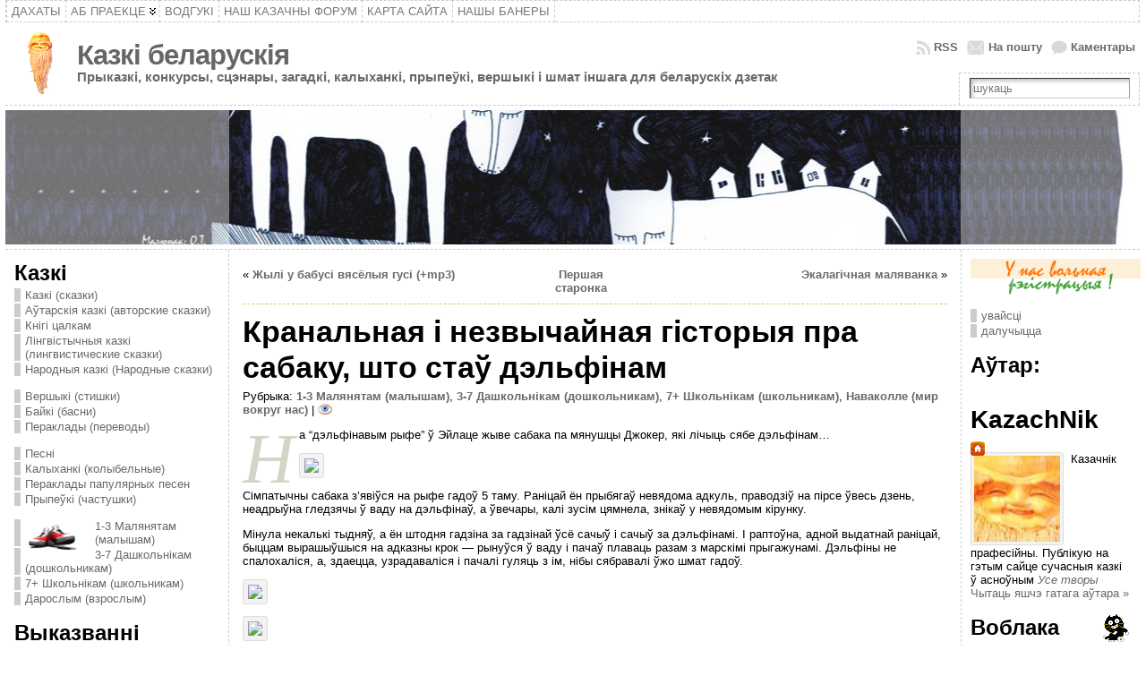

--- FILE ---
content_type: text/html; charset=UTF-8
request_url: http://kazki.by/kranalnaya-i-nyezvychaynaya-historyya-pra-sabaku-shto-stala-delfinam/
body_size: 98624
content:
<!DOCTYPE html PUBLIC "-//W3C//DTD XHTML 1.0 Transitional//EN" "http://www.w3.org/TR/xhtml1/DTD/xhtml1-transitional.dtd">
<html xmlns="http://www.w3.org/1999/xhtml" lang="be-BY" prefix="og: http://ogp.me/ns#">
<head>
<meta http-equiv="Content-Type" content="text/html; charset=UTF-8" />
 <title>Кранальная і незвычайная гісторыя пра сабаку, што стаў дэльфінам | Онлайн сказки и стихи |</title> <link rel="shortcut icon" href="http://kazki.by/wp-content/themes/atahualpa/images/favicon/favicon2.ico" />
<link rel="profile" href="http://gmpg.org/xfn/11" />
<link rel="pingback" href="http://kazki.by/xmlrpc.php" />

<!-- This site is optimized with the Yoast WordPress SEO plugin v1.4.18 - http://yoast.com/wordpress/seo/ -->
<meta name="description" content="Кранальная і незвычайная гісторыя пра сабаку, што стаў дэльфінам на сайте белорусских сказок и стихов Kazki.by. Сотни авторских произведений и книг - заходите! Толькі па-беларуску!"/>
<link rel="canonical" href="http://kazki.by/kranalnaya-i-nyezvychaynaya-historyya-pra-sabaku-shto-stala-delfinam/" />
<meta property="og:locale" content="be_BY"/>
<meta property="og:type" content="article"/>
<meta property="og:title" content="Кранальная і незвычайная гісторыя пра сабаку, што стаў дэльфінам | Онлайн сказки и стихи |"/>
<meta property="og:description" content="Кранальная і незвычайная гісторыя пра сабаку, што стаў дэльфінам на сайте белорусских сказок и стихов Kazki.by. Сотни авторских произведений и книг - заходите! Толькі па-беларуску!"/>
<meta property="og:url" content="http://kazki.by/kranalnaya-i-nyezvychaynaya-historyya-pra-sabaku-shto-stala-delfinam/"/>
<meta property="og:site_name" content="Казкі беларускія"/>
<meta property="og:image" content="http://images3.webpark.ru/uploads53/090130/dog_n_dolfin_1.jpg"/>
<meta property="og:image" content="http://images3.webpark.ru/uploads53/090130/dog_n_dolfin_10.jpg"/>
<meta property="og:image" content="http://images3.webpark.ru/uploads53/090130/dog_n_dolfin_11.jpg"/>
<meta property="og:image" content="http://images3.webpark.ru/uploads53/090130/dog_n_dolfin_2.jpg"/>
<meta property="og:image" content="http://images3.webpark.ru/uploads53/090130/dog_n_dolfin_3.jpg"/>
<meta property="og:image" content="http://images3.webpark.ru/uploads53/090130/dog_n_dolfin_5.jpg"/>
<meta property="og:image" content="http://images3.webpark.ru/uploads53/090130/dog_n_dolfin_6.jpg"/>
<meta property="og:image" content="http://images3.webpark.ru/uploads53/090130/dog_n_dolfin_7.jpg"/>
<meta property="og:image" content="http://images3.webpark.ru/uploads53/090130/dog_n_dolfin_8.jpg"/>
<meta property="og:image" content="http://images3.webpark.ru/uploads53/090130/dog_n_dolfin_9.jpg"/>
<!-- / Yoast WordPress SEO plugin. -->

<link rel='dns-prefetch' href='//s.w.org' />
<link rel="alternate" type="application/rss+xml" title="Казкі беларускія &raquo; Стужка" href="http://kazki.by/feed/" />
<link rel="alternate" type="application/rss+xml" title="Казкі беларускія &raquo; Стужка каментароў" href="http://kazki.by/comments/feed/" />
<link rel="alternate" type="application/rss+xml" title="Казкі беларускія &raquo; Стужка каментароў да &laquo;Кранальная і незвычайная гісторыя пра сабаку, што стаў дэльфінам&raquo;" href="http://kazki.by/kranalnaya-i-nyezvychaynaya-historyya-pra-sabaku-shto-stala-delfinam/feed/" />
		<script type="text/javascript">
			window._wpemojiSettings = {"baseUrl":"https:\/\/s.w.org\/images\/core\/emoji\/12.0.0-1\/72x72\/","ext":".png","svgUrl":"https:\/\/s.w.org\/images\/core\/emoji\/12.0.0-1\/svg\/","svgExt":".svg","source":{"concatemoji":"http:\/\/kazki.by\/wp-includes\/js\/wp-emoji-release.min.js?ver=5.3.20"}};
			!function(e,a,t){var n,r,o,i=a.createElement("canvas"),p=i.getContext&&i.getContext("2d");function s(e,t){var a=String.fromCharCode;p.clearRect(0,0,i.width,i.height),p.fillText(a.apply(this,e),0,0);e=i.toDataURL();return p.clearRect(0,0,i.width,i.height),p.fillText(a.apply(this,t),0,0),e===i.toDataURL()}function c(e){var t=a.createElement("script");t.src=e,t.defer=t.type="text/javascript",a.getElementsByTagName("head")[0].appendChild(t)}for(o=Array("flag","emoji"),t.supports={everything:!0,everythingExceptFlag:!0},r=0;r<o.length;r++)t.supports[o[r]]=function(e){if(!p||!p.fillText)return!1;switch(p.textBaseline="top",p.font="600 32px Arial",e){case"flag":return s([127987,65039,8205,9895,65039],[127987,65039,8203,9895,65039])?!1:!s([55356,56826,55356,56819],[55356,56826,8203,55356,56819])&&!s([55356,57332,56128,56423,56128,56418,56128,56421,56128,56430,56128,56423,56128,56447],[55356,57332,8203,56128,56423,8203,56128,56418,8203,56128,56421,8203,56128,56430,8203,56128,56423,8203,56128,56447]);case"emoji":return!s([55357,56424,55356,57342,8205,55358,56605,8205,55357,56424,55356,57340],[55357,56424,55356,57342,8203,55358,56605,8203,55357,56424,55356,57340])}return!1}(o[r]),t.supports.everything=t.supports.everything&&t.supports[o[r]],"flag"!==o[r]&&(t.supports.everythingExceptFlag=t.supports.everythingExceptFlag&&t.supports[o[r]]);t.supports.everythingExceptFlag=t.supports.everythingExceptFlag&&!t.supports.flag,t.DOMReady=!1,t.readyCallback=function(){t.DOMReady=!0},t.supports.everything||(n=function(){t.readyCallback()},a.addEventListener?(a.addEventListener("DOMContentLoaded",n,!1),e.addEventListener("load",n,!1)):(e.attachEvent("onload",n),a.attachEvent("onreadystatechange",function(){"complete"===a.readyState&&t.readyCallback()})),(n=t.source||{}).concatemoji?c(n.concatemoji):n.wpemoji&&n.twemoji&&(c(n.twemoji),c(n.wpemoji)))}(window,document,window._wpemojiSettings);
		</script>
		<style type="text/css">
img.wp-smiley,
img.emoji {
	display: inline !important;
	border: none !important;
	box-shadow: none !important;
	height: 1em !important;
	width: 1em !important;
	margin: 0 .07em !important;
	vertical-align: -0.1em !important;
	background: none !important;
	padding: 0 !important;
}
</style>
	<link rel='stylesheet' id='wp-block-library-css'  href='http://kazki.by/wp-includes/css/dist/block-library/style.min.css?ver=5.3.20' type='text/css' media='all' />
<link rel='stylesheet' id='wp-pagenavi-css'  href='http://kazki.by/wp-content/plugins/wp-pagenavi/pagenavi-css.css?ver=2.70' type='text/css' media='all' />
<script type='text/javascript' src='http://kazki.by/wp-includes/js/jquery/jquery.js?ver=1.12.4-wp'></script>
<script type='text/javascript' src='http://kazki.by/wp-includes/js/jquery/jquery-migrate.min.js?ver=1.4.1'></script>
<script type='text/javascript' src='http://kazki.by/wp-content/themes/atahualpa/js/DD_roundies.js?ver=0.0.2a'></script>
<link rel='https://api.w.org/' href='http://kazki.by/wp-json/' />
<link rel="alternate" type="application/json+oembed" href="http://kazki.by/wp-json/oembed/1.0/embed?url=http%3A%2F%2Fkazki.by%2Fkranalnaya-i-nyezvychaynaya-historyya-pra-sabaku-shto-stala-delfinam%2F" />
<link rel="alternate" type="text/xml+oembed" href="http://kazki.by/wp-json/oembed/1.0/embed?url=http%3A%2F%2Fkazki.by%2Fkranalnaya-i-nyezvychaynaya-historyya-pra-sabaku-shto-stala-delfinam%2F&#038;format=xml" />

<!-- adman 1.6.7.1 -->
<script type="text/javascript" src="http://kazki.by/wp-content/plugins/audio-player/assets/audio-player.js?ver=2.0.4.6"></script>
<script type="text/javascript">AudioPlayer.setup("http://kazki.by/wp-content/plugins/audio-player/assets/player.swf?ver=2.0.4.6", {width:"290",animation:"yes",encode:"yes",initialvolume:"60",remaining:"no",noinfo:"no",buffer:"5",checkpolicy:"no",rtl:"no",bg:"E5E5E5",text:"333333",leftbg:"CCCCCC",lefticon:"333333",volslider:"666666",voltrack:"FFFFFF",rightbg:"B4B4B4",rightbghover:"999999",righticon:"333333",righticonhover:"FFFFFF",track:"FFFFFF",loader:"009900",border:"CCCCCC",tracker:"DDDDDD",skip:"666666",pagebg:"FFFFFF",transparentpagebg:"yes"});</script>
<link rel="stylesheet" type="text/css" media="screen" href="http://kazki.by/wp-content/plugins/dropcap_first/dropcap_style.css" /><!-- wpSpoiler Code -->
        <script type="text/javascript">
            function wpSpoilerToggle(spoiler, link, showtext, hidetext) {
                if (spoiler.style.display != 'none') {
                    spoiler.style.display = 'none';
                    link.innerHTML = showtext;
                    link.className = 'spoiler_link_show';
                } else {
                    spoiler.style.display = 'block';
                    link.innerHTML = hidetext;
                    link.className = 'spoiler_link_hide';
                }
            }
          </script>
<style type="text/css">body{text-align:center;margin:0;padding:0;font-family:tahoma,arial,sans-serif;font-size:0.8em;color:#000000;background:#ffffff}a:link,a:visited,a:active{color:#696969;font-weight:bold;text-decoration:none;}a:hover{color:#CC0000;font-weight:bold;text-decoration:underline}ul,ol,dl,p,h1,h2,h3,h4,h5,h6{margin-top:10px;margin-bottom:10px;padding-top:0;padding-bottom:0;}ul ul,ul ol,ol ul,ol ol{margin-top:0;margin-bottom:0}code,pre{font-family:"Courier New",Courier,monospace;font-size:1em}pre{overflow:auto;word-wrap:normal;padding-bottom:1.5em;overflow-y:hidden;width:99%}abbr[title],acronym[title]{border-bottom:1px dotted}hr{display:block;height:2px;border:none;margin:0.5em auto;color:#cccccc;background-color:#cccccc}table{font-size:1em;}div.post,ul.commentlist li,ol.commentlist li{word-wrap:break-word;}pre,.wp_syntax{word-wrap:normal;}div#wrapper{text-align:center;margin-left:auto;margin-right:auto;display:block;width:99%}div#container{padding:0;width:auto;margin-left:auto;margin-right:auto;text-align:left;display:block}table#layout{font-size:100%;width:100%;table-layout:fixed}.colone{width:250px}.colone-inner{width:200px}.coltwo{width:100% }.colthree-inner{width:200px}.colthree{width:200px}td#header{width:auto;padding:0}table#logoarea,table#logoarea tr,table#logoarea td{margin:0;padding:0;background:none;border:0}table#logoarea{width:100%;border-spacing:0px}img.logo{display:block;margin:10px 10px 10px 10px}td.logoarea-logo{width:1%}h1.blogtitle,h2.blogtitle{ display:block;margin:0;padding:0;letter-spacing:-1px;line-height:1.0em;font-family:tahoma,arial,sans-serif;font-size:240%;font-smooth:always}h1.blogtitle a:link,h1.blogtitle a:visited,h1.blogtitle a:active,h2.blogtitle a:link,h2.blogtitle a:visited,h2.blogtitle a:active{ text-decoration:none;color:#666666;font-weight:bold;font-smooth:always}h1.blogtitle a:hover,h2.blogtitle a:hover{ text-decoration:none;color:#000000;font-weight:bold}p.tagline{margin:0;padding:0;font-size:1.2em;font-weight:bold;color:#696969}td.feed-icons{white-space:nowrap;}div.rss-box{height:1%;display:block;padding:10px 0 10px 10px;margin:0;width:280px}a.comments-icon{height:22px;line-height:22px;margin:0 5px 0 5px;padding-left:22px;display:block;text-decoration:none;float:right;white-space:nowrap}a.comments-icon:link,a.comments-icon:active,a.comments-icon:visited{background:transparent url(http://kazki.by/wp-content/themes/atahualpa/images/comment-gray.png) no-repeat scroll center left}a.comments-icon:hover{background:transparent url(http://kazki.by/wp-content/themes/atahualpa/images/comment.png) no-repeat scroll center left}a.posts-icon{height:22px;line-height:22px;margin:0 5px 0 0;padding-left:20px;display:block;text-decoration:none;float:right;white-space:nowrap}a.posts-icon:link,a.posts-icon:active,a.posts-icon:visited{background:transparent url(http://kazki.by/wp-content/themes/atahualpa/images/rss-gray.png) no-repeat scroll center left}a.posts-icon:hover{background:transparent url(http://kazki.by/wp-content/themes/atahualpa/images/rss.png) no-repeat scroll center left}a.email-icon{height:22px;line-height:22px;margin:0 5px 0 5px;padding-left:24px;display:block;text-decoration:none;float:right;white-space:nowrap}a.email-icon:link,a.email-icon:active,a.email-icon:visited{background:transparent url(http://kazki.by/wp-content/themes/atahualpa/images/email-gray.png) no-repeat scroll center left}a.email-icon:hover{background:transparent url(http://kazki.by/wp-content/themes/atahualpa/images/email.png) no-repeat scroll center left}td.search-box{height:1%}div.searchbox{height:35px;border-top:1px dashed #ccc;border-right:1px dashed #ccc;border-bottom:0;border-left:1px dashed #ccc;width:200px;margin:0;padding:0}div.searchbox-form{margin:5px 10px 5px 10px}div.horbar1,div.horbar2{font-size:1px;clear:both;display:block;position:relative;padding:0;margin:0;width:100%;}div.horbar1{height:5px;background:#ffffff;border-top:dashed 1px #cccccc}div.horbar2{height:5px;background:#ffffff;border-bottom:dashed 1px #cccccc}div.header-image-container{position:relative;margin:0;padding:0;height:150px;}div.opacityleft{position:absolute;z-index:2;top:0;left:0;background-color:#FFFFFF;height:150px;width:250px;filter:alpha(opacity=40);opacity:.40}div.opacityright{position:absolute;z-index:2;top:0;right:0;background-color:#FFFFFF;height:150px;width:200px;filter:alpha(opacity=40);opacity:.40}div.clickable{position:absolute;top:0;left:0;z-index:3;margin:0;padding:0;width:100%;height:150px;}a.divclick:link,a.divclick:visited,a.divclick:active,a.divclick:hover{width:100%;height:100%;display:block;text-decoration:none}td#left{vertical-align:top;border-right:dashed 1px #CCCCCC;padding:10px 10px 10px 10px;background:#ffffff}td#left-inner{vertical-align:top;border-right:dashed 1px #CCCCCC;padding:10px 10px 10px 10px;background:#ffffff}td#right{vertical-align:top;border-left:dashed 1px #CCCCCC;padding:10px 10px 10px 10px;background:#ffffff}td#right-inner{vertical-align:top;border-left:dashed 1px #CCCCCC;padding:10px 10px 10px 10px;background:#ffffff}td#middle{vertical-align:top;width:100%;padding:10px 15px}td#footer{width:auto;background-color:#ffffff;border-top:dashed 1px #cccccc;padding:10px;text-align:center;color:#777777;font-size:95%}td#footer a:link,td#footer a:visited,td#footer a:active{text-decoration:none;color:#777777;font-weight:normal}td#footer a:hover{text-decoration:none;color:#777777;font-weight:normal}div.widget{display:block;width:auto;margin:0 0 15px 0}div.widget-title{display:block;width:auto}div.widget-title h3,td#left h3.tw-widgettitle,td#right h3.tw-widgettitle,td#left ul.tw-nav-list,td#right ul.tw-nav-list{padding:0;margin:0}div.widget ul,div.textwidget{display:block;width:auto}div.widget select{width:98%;margin-top:5px;}div.widget ul{list-style-type:none;margin:0;padding:0;width:auto}div.widget ul li{display:block;margin:2px 0 2px 0px;padding:0 0 0 5px;border-left:solid 7px #CCCCCC}div.widget ul li:hover,div.widget ul li.sfhover{display:block;width:auto;border-left:solid 7px #000000;}div.widget ul li ul li{margin:2px 0 2px 5px;padding:0 0 0 5px;border-left:solid 7px #CCCCCC;}div.widget ul li ul li:hover,div.widget ul li ul li.sfhover{border-left:solid 7px #000000;}div.widget ul li ul li ul li{margin:2px 0 2px 5px;padding:0 0 0 5px;border-left:solid 7px #CCCCCC;}div.widget ul li ul li ul li:hover,div.widget ul li ul li ul li.sfhover{border-left:solid 7px #000000;}div.widget a:link,div.widget a:visited,div.widget a:active,div.widget td a:link,div.widget td a:visited,div.widget td a:active,div.widget ul li a:link,div.widget ul li a:visited,div.widget ul li a:active{text-decoration:none;font-weight:normal;color:#696969;font-weight:normal;}div.widget ul li ul li a:link,div.widget ul li ul li a:visited,div.widget ul li ul li a:active{color:#696969;font-weight:normal;}div.widget ul li ul li ul li a:link,div.widget ul li ul li ul li a:visited,div.widget ul li ul li ul li a:active{color:#696969;font-weight:normal;}div.widget a:hover,div.widget ul li a:hover{color:#000000;}div.widget ul li ul li a:hover{color:#000000;}div.widget ul li ul li ul li a:hover{color:#000000;}div.widget ul li a:link,div.widget ul li a:visited,div.widget ul li a:active,div.widget ul li a:hover{display:inline}* html div.widget ul li a:link,* html div.widget ul li a:visited,* html div.widget ul li a:active,* html div.widget ul li a:hover{height:1%; } div.widget_nav_menu ul li,div.widget_pages ul li,div.widget_categories ul li{border-left:0 !important;padding:0 !important}div.widget_nav_menu ul li a:link,div.widget_nav_menu ul li a:visited,div.widget_nav_menu ul li a:active,div.widget_pages ul li a:link,div.widget_pages ul li a:visited,div.widget_pages ul li a:active,div.widget_categories ul li a:link,div.widget_categories ul li a:visited,div.widget_categories ul li a:active{padding:0 0 0 5px;border-left:solid 7px #CCCCCC}div.widget_nav_menu ul li a:hover,div.widget_pages ul li a:hover,div.widget_categories ul li a:hover{border-left:solid 7px #000000;}div.widget_nav_menu ul li ul li a:link,div.widget_nav_menu ul li ul li a:visited,div.widget_nav_menu ul li ul li a:active,div.widget_pages ul li ul li a:link,div.widget_pages ul li ul li a:visited,div.widget_pages ul li ul li a:active,div.widget_categories ul li ul li a:link,div.widget_categories ul li ul li a:visited,div.widget_categories ul li ul li a:active{padding:0 0 0 5px;border-left:solid 7px #CCCCCC}div.widget_nav_menu ul li ul li a:hover,div.widget_pages ul li ul li a:hover,div.widget_categories ul li ul li a:hover{border-left:solid 7px #000000;}div.widget_nav_menu ul li ul li ul li a:link,div.widget_nav_menu ul li ul li ul li a:visited,div.widget_nav_menu ul li ul li ul li a:active,div.widget_pages ul li ul li ul li a:link,div.widget_pages ul li ul li ul li a:visited,div.widget_pages ul li ul li ul li a:active,div.widget_categories ul li ul li ul li a:link,div.widget_categories ul li ul li ul li a:visited,div.widget_categories ul li ul li ul li a:active{padding:0 0 0 5px;border-left:solid 7px #CCCCCC}div.widget_nav_menu ul li ul li ul li a:hover,div.widget_pages ul li ul li ul li a:hover,div.widget_categories ul li ul li ul li a:hover{border-left:solid 7px #000000;}div.widget_nav_menu ul li a:link,div.widget_nav_menu ul li a:active,div.widget_nav_menu ul li a:visited,div.widget_nav_menu ul li a:hover,div.widget_pages ul li a:link,div.widget_pages ul li a:active,div.widget_pages ul li a:visited,div.widget_pages ul li a:hover{display:block !important}div.widget_categories ul li a:link,div.widget_categories ul li a:active,div.widget_categories ul li a:visited,div.widget_categories ul li a:hover{display:inline !important}table.subscribe{width:100%}table.subscribe td.email-text{padding:0 0 5px 0;vertical-align:top}table.subscribe td.email-field{padding:0;width:100%}table.subscribe td.email-button{padding:0 0 0 5px}table.subscribe td.post-text{padding:7px 0 0 0;vertical-align:top}table.subscribe td.comment-text{padding:7px 0 0 0;vertical-align:top}div.post,div.page{display:block;margin:0 0 30px 0}div.sticky{background:#eee url(http://kazki.by/wp-content/themes/atahualpa/images/sticky.gif) 99% 5% no-repeat;border:dashed 1px #ccc;padding:10px}div.post-kicker{margin:0 0 5px 0}div.post-kicker a:link,div.post-kicker a:visited,div.post-kicker a:active{color:#000000;text-decoration:none;text-transform:uppercase}div.post-kicker a:hover{color:#cc0000}div.post-headline{}div.post-headline h1,div.post-headline h2{ margin:0; padding:0;padding:0;margin:0}div.post-headline h2 a:link,div.post-headline h2 a:visited,div.post-headline h2 a:active,div.post-headline h1 a:link,div.post-headline h1 a:visited,div.post-headline h1 a:active{color:#666666;text-decoration:none}div.post-headline h2 a:hover,div.post-headline h1 a:hover{color:#000000;text-decoration:none}div.post-byline{margin:5px 0 10px 0}div.post-byline a:link,div.post-byline a:visited,div.post-byline a:active{}div.post-byline a:hover{}div.post-bodycopy{}div.post-bodycopy p{margin:1em 0;padding:0;display:block}div.post-pagination{}div.post-footer{clear:both;display:block;margin:0;padding:5px;background:#eeeeee;color:#666;line-height:18px}div.post-footer a:link,div.post-footer a:visited,div.post-footer a:active{color:#333;font-weight:normal;text-decoration:none}div.post-footer a:hover{color:#333;font-weight:normal;text-decoration:underline}div.post-kicker img,div.post-byline img,div.post-footer img{border:0;padding:0;margin:0 0 -1px 0;background:none}span.post-ratings{display:inline-block;width:auto;white-space:nowrap}div.navigation-top{margin:0 0 10px 0;padding:10px 0 10px 0;border-bottom:dashed 1px #c0d762}div.navigation-middle{margin:10px 0 20px 0;padding:10px 0 10px 0;border-top:dashed 1px #c0d762;border-bottom:dashed 1px #c0d762}div.navigation-bottom{margin:20px 0 0 0;padding:10px 0 10px 0;border-top:dashed 1px #c0d762}div.navigation-comments-above{margin:0 0 10px 0;padding:5px 0 5px 0}div.navigation-comments-below{margin:0 0 10px 0;padding:5px 0 5px 0}div.older{float:left;width:48%;text-align:left;margin:0;padding:0}div.newer{float:right;width:48%;text-align:right;margin:0;padding:0;}div.older-home{float:left;width:44%;text-align:left;margin:0;padding:0}div.newer-home{float:right;width:44%;text-align:right;margin:0;padding:0;}div.home{float:left;width:8%;text-align:center;margin:0;padding:0}form,.feedburner-email-form{margin:0;padding:0;}fieldset{border:1px solid #cccccc;width:auto;padding:0.35em 0.625em 0.75em;display:block;}legend{color:#000000;background:#f4f4f4;border:1px solid #cccccc;padding:2px 6px;margin-bottom:15px;}form p{margin:5px 0 0 0;padding:0;}div.xhtml-tags p{margin:0}label{margin-right:0.5em;font-family:arial;cursor:pointer;}input.text,input.textbox,input.password,input.file,input.TextField,textarea{padding:3px;color:#000000;border-top:solid 1px #333333;border-left:solid 1px #333333;border-right:solid 1px #999999;border-bottom:solid 1px #cccccc;background:url(http://kazki.by/wp-content/themes/atahualpa/images/inputbackgr.gif) top left no-repeat}textarea{width:96%;}input.inputblur{color:#777777;width:95%}input.inputfocus{color:#000000;width:95%}input.highlight,textarea.highlight{background:#e8eff7;border-color:#37699f}.button,.Button,input[type=submit]{padding:0 2px;height:24px;line-height:16px;background-color:#777777;color:#ffffff;border:solid 2px #555555;font-weight:bold}input.buttonhover{padding:0 2px;cursor:pointer;background-color:#6b9c6b;color:#ffffff;border:solid 2px #496d49}form#commentform input#submit{ padding:0 .25em; overflow:visible}form#commentform input#submit[class]{width:auto}form#commentform input#submit{padding:4px 10px 4px 10px;font-size:1.2em;line-height:1.5em;height:36px}table.searchform{width:100%}table.searchform td.searchfield{padding:0;width:100%}table.searchform td.searchbutton{padding:0 0 0 5px}table.searchform td.searchbutton input{padding:0 0 0 5px}blockquote{height:1%;display:block;clear:both;color:#555555;padding:1em 1em;background:#f4f4f4;border:solid 1px #e1e1e1}blockquote blockquote{height:1%;display:block;clear:both;color:#444444;padding:1em 1em;background:#e1e1e1;border:solid 1px #d3d3d3}div.post table{border-collapse:collapse;margin:10px 0}div.post table caption{width:auto;margin:0 auto;background:#eeeeee;border:#999999;padding:4px 8px;color:#666666}div.post table th{background:#888888;color:#ffffff;font-weight:bold;font-size:90%;padding:4px 8px;border:solid 1px #ffffff;text-align:left}div.post table td{padding:4px 8px;background-color:#ffffff;border-bottom:1px solid #dddddd;text-align:left}div.post table tfoot td{}div.post table tr.alt td{background:#f4f4f4}div.post table tr.over td{background:#e2e2e2}#calendar_wrap{padding:0;border:none}table#wp-calendar{width:100%;font-size:90%;border-collapse:collapse;background-color:#ffffff;margin:0 auto}table#wp-calendar caption{width:auto;background:#eeeeee;border:none;;padding:3px;margin:0 auto;font-size:1em}table#wp-calendar th{border:solid 1px #eeeeee;background-color:#999999;color:#ffffff;font-weight:bold;padding:2px;text-align:center}table#wp-calendar td{padding:0;line-height:18px;background-color:#ffffff;border:1px solid #dddddd;text-align:center}table#wp-calendar tfoot td{border:solid 1px #eeeeee;background-color:#eeeeee}table#wp-calendar td a{display:block;background-color:#eeeeee;width:100%;height:100%;padding:0}div#respond{margin:25px 0;padding:25px;background:#eee;-moz-border-radius:8px;-khtml-border-radius:8px;-webkit-border-radius:8px;border-radius:8px}p.thesetags{margin:10px 0}h3.reply,h3#reply-title{margin:0;padding:0 0 10px 0}ol.commentlist{margin:15px 0 25px 0;list-style-type:none;padding:0;display:block;border-top:dotted 1px #cccccc}ol.commentlist li{padding:15px 10px;display:block;height:1%;margin:0;background-color:#FFFFFF;border-bottom:dotted 1px #cccccc}ol.commentlist li.alt{display:block;height:1%;background-color:#F7F7EB;border-bottom:dotted 1px #cccccc}ol.commentlist li.authorcomment{display:block;height:1%;background-color:#EAFFE3}ol.commentlist span.authorname{font-weight:bold;font-size:110%}ol.commentlist span.commentdate{color:#666666;font-size:90%;margin-bottom:5px;display:block}ol.commentlist span.editcomment{display:block}ol.commentlist li p{margin:2px 0 5px 0}div.comment-number{float:right;font-size:2em;line-height:2em;font-family:georgia,serif;font-weight:bold;color:#ddd;margin:-10px 0 0 0;position:relative;height:1%}div.comment-number a:link,div.comment-number a:visited,div.comment-number a:active{color:#ccc}textarea#comment{width:98%;margin:10px 0;display:block}ul.commentlist{margin:15px 0 15px 0;list-style-type:none;padding:0;display:block;border-top:dotted 1px #cccccc}ul.commentlist ul{margin:0;border:none;list-style-type:none;padding:0}ul.commentlist li{padding:0; margin:0;display:block;clear:both;height:1%;}ul.commentlist ul.children li{ margin-left:30px}ul.commentlist div.comment-container{padding:10px;margin:0}ul.children div.comment-container{background-color:transparent;border:dotted 1px #ccc;padding:10px;margin:0 10px 8px 0; border-radius:5px}ul.children div.bypostauthor{}ul.commentlist li.thread-even{background-color:#FFFFFF;border-bottom:dotted 1px #cccccc}ul.commentlist li.thread-odd{background-color:#F7F7EB;border-bottom:dotted 1px #cccccc}ul.commentlist div.bypostauthor{background-color:#EAFFE3}ul.children div.bypostauthor{border:dotted 1px #ffbfbf}ul.commentlist span.authorname{font-size:110%}div.comment-meta a:link,div.comment-meta a:visited,div.comment-meta a:active,div.comment-meta a:hover{font-weight:normal}div#cancel-comment-reply{margin:-5px 0 10px 0}div.comment-number{float:right;font-size:2em;line-height:2em;font-family:georgia,serif;font-weight:bold;color:#ddd;margin:-10px 0 0 0;position:relative;height:1%}div.comment-number a:link,div.comment-number a:visited,div.comment-number a:active{color:#ccc}.page-numbers{padding:2px 6px;border:solid 1px #000000;border-radius:6px}span.current{background:#ddd}a.prev,a.next{border:none}a.page-numbers:link,a.page-numbers:visited,a.page-numbers:active{text-decoration:none;color:#696969;border-color:#696969}a.page-numbers:hover{text-decoration:none;color:#CC0000;border-color:#CC0000}div.xhtml-tags{display:none}abbr em{border:none !important;border-top:dashed 1px #aaa !important;display:inline-block !important;background:url(http://kazki.by/wp-content/themes/atahualpa/images/commentluv.gif) 0% 90% no-repeat;margin-top:8px;padding:5px 5px 2px 20px !important;font-style:normal}p.subscribe-to-comments{margin-bottom:10px}div#gsHeader{display:none;}div.g2_column{margin:0 !important;width:100% !important;font-size:1.2em}div#gsNavBar{border-top-width:0 !important}p.giDescription{font-size:1.2em;line-height:1 !important}p.giTitle{margin:0.3em 0 !important;font-size:1em;font-weight:normal;color:#666}div#wp-email img{border:0;padding:0}div#wp-email input,div#wp-email textarea{margin-top:5px;margin-bottom:2px}div#wp-email p{margin-bottom:10px}input#wp-email-submit{ padding:0; font-size:30px; height:50px; line-height:50px; overflow:visible;}img.WP-EmailIcon{ vertical-align:text-bottom !important}.tw-accordion .tw-widgettitle,.tw-accordion .tw-widgettitle:hover,.tw-accordion .tw-hovered,.tw-accordion .selected,.tw-accordion .selected:hover{ background:transparent !important; background-image:none !important}.tw-accordion .tw-widgettitle span{ padding-left:0 !important}.tw-accordion h3.tw-widgettitle{border-bottom:solid 1px #ccc}.tw-accordion h3.selected{border-bottom:none}td#left .without_title,td#right .without_title{ margin-top:0;margin-bottom:0}ul.tw-nav-list{border-bottom:solid 1px #999;display:block;margin-bottom:5px !important}td#left ul.tw-nav-list li,td#right ul.tw-nav-list li{padding:0 0 1px 0;margin:0 0 -1px 5px; border:solid 1px #ccc;border-bottom:none;border-radius:5px;border-bottom-right-radius:0;border-bottom-left-radius:0;background:#eee}td#left ul.tw-nav-list li.ui-tabs-selected,td#right ul.tw-nav-list li.ui-tabs-selected{ background:none;border:solid 1px #999;border-bottom:solid 1px #fff !important}ul.tw-nav-list li a:link,ul.tw-nav-list li a:visited,ul.tw-nav-list li a:active,ul.tw-nav-list li a:hover{padding:0 8px !important;background:none;border-left:none !important;outline:none}td#left ul.tw-nav-list li.ui-tabs-selected a,td#left li.ui-tabs-selected a:hover,td#right ul.tw-nav-list li.ui-tabs-selected a,td#right li.ui-tabs-selected a:hover{ color:#000000; text-decoration:none;font-weight:bold;background:none !important;outline:none}td#left .ui-tabs-panel,td#right .ui-tabs-panel{ margin:0; padding:0}img{border:0}#dbem-location-map img{ background:none !important}.post img{padding:5px;border:solid 1px #dddddd;background-color:#f3f3f3;-moz-border-radius:3px;-khtml-border-radius:3px;-webkit-border-radius:3px;border-radius:3px}.post img.size-full{max-width:96%;width:auto;margin:5px 0 5px 0}div.post img[class~=size-full]{height:auto;}.post img.alignleft{float:left;margin:10px 10px 5px 0;}.post img.alignright{float:right;margin:10px 0 5px 10px;}.post img.aligncenter{display:block;margin:10px auto}.aligncenter,div.aligncenter{ display:block; margin-left:auto; margin-right:auto}.alignleft,div.alignleft{float:left;margin:10px 10px 5px 0}.alignright,div.alignright{ float:right; margin:10px 0 5px 10px}div.archives-page img{border:0;padding:0;background:none;margin-bottom:0;vertical-align:-10%}.wp-caption{max-width:96%;width:auto 100%;height:auto;display:block;border:1px solid #dddddd;text-align:center;background-color:#f3f3f3;padding-top:4px;margin:10px 0 0 0;-moz-border-radius:3px;-khtml-border-radius:3px;-webkit-border-radius:3px;border-radius:3px}* html .wp-caption{height:100%;}.wp-caption img{ margin:0 !important; padding:0 !important; border:0 none !important}.wp-caption p.wp-caption-text{font-size:0.8em;line-height:13px;padding:2px 4px 5px;margin:0;color:#666666}img.wp-post-image{float:left;border:0;padding:0;background:none;margin:0 10px 5px 0}img.wp-smiley{ float:none;border:none !important;margin:0 1px -1px 1px;padding:0 !important;background:none !important}img.avatar{float:left;display:block;margin:0 8px 1px 0;padding:3px;border:solid 1px #ddd;background-color:#f3f3f3;-moz-border-radius:3px;-khtml-border-radius:3px;-webkit-border-radius:3px;border-radius:3px}#comment_quicktags{text-align:left;padding:10px 0 2px 0;display:block}#comment_quicktags input.ed_button{background:#f4f4f4;border:2px solid #cccccc;color:#444444;margin:2px 4px 2px 0;width:auto;padding:0 4px;height:24px;line-height:16px}#comment_quicktags input.ed_button_hover{background:#dddddd;border:2px solid #666666;color:#000000;margin:2px 4px 2px 0;width:auto;padding:0 4px;height:24px;line-height:16px;cursor:pointer}#comment_quicktags #ed_strong{font-weight:bold}#comment_quicktags #ed_em{font-style:italic}.wp-pagenavi{clear:both}.wp-pagenavi a,.wp-pagenavi span{text-decoration:none;border:1px solid #BFBFBF;padding:3px 5px;margin:2px}.wp-pagenavi a:hover,.wp-pagenavi span.current{border-color:#000}.wp-pagenavi span.current{font-weight:bold}.wp-pagenavi a:link,.wp-pagenavi a:visited,.wp-pagenavi a:active{color:#696969;border:solid 1px #696969;}.wp-pagenavi a:hover{color:#CC0000;border:solid 1px #CC0000;}@media print{body{background:white;color:black;margin:0;font-size:10pt !important;font-family:arial,sans-serif;}div.post-footer{line-height:normal !important;color:#555 !important;font-size:9pt !important}a:link,a:visited,a:active,a:hover{text-decoration:underline !important;color:#000}h2{color:#000;font-size:14pt !important;font-weight:normal !important}h3{color:#000;font-size:12pt !important;}#header,#footer,.colone,.colone-inner,.colthree-inner,.colthree,.navigation,.navigation-top,.navigation-middle,.navigation-bottom,.wp-pagenavi-navigation,#comment,#respond,.remove-for-print{display:none}td#left,td#right,td#left-inner,td#right-inner{width:0;display:none}td#middle{width:100% !important;display:block}*:lang(en) td#left{ display:none}*:lang(en) td#right{ display:none}*:lang(en) td#left-inner{ display:none}*:lang(en) td#right-inner{ display:none}td#left:empty{ display:none}td#right:empty{ display:none}td#left-inner:empty{ display:none}td#right-inner:empty{ display:none}}ul.rMenu,ul.rMenu ul,ul.rMenu li,ul.rMenu a{display:block;margin:0;padding:0}ul.rMenu,ul.rMenu li,ul.rMenu ul{list-style:none}ul.rMenu ul{display:none}ul.rMenu li{position:relative;z-index:1}ul.rMenu li:hover{z-index:999}ul.rMenu li:hover > ul{display:block;position:absolute}ul.rMenu li:hover{background-position:0 0} ul.rMenu-hor li{float:left;width:auto}ul.rMenu-hRight li{float:right}ul.sub-menu li,ul.rMenu-ver li{float:none}div#menu1 ul.sub-menu,div#menu1 ul.sub-menu ul,div#menu1 ul.rMenu-ver,div#menu1 ul.rMenu-ver ul{width:14em}div#menu2 ul.sub-menu,div#menu2 ul.sub-menu ul,div#menu2 ul.rMenu-ver,div#menu2 ul.rMenu-ver ul{width:11em}ul.rMenu-wide{width:100%}ul.rMenu-vRight{float:right}ul.rMenu-lFloat{float:left}ul.rMenu-noFloat{float:none}div.rMenu-center ul.rMenu{float:left;position:relative;left:50%}div.rMenu-center ul.rMenu li{position:relative;left:-50%}div.rMenu-center ul.rMenu li li{left:auto}ul.rMenu-hor ul{top:auto;right:auto;left:auto;margin-top:-1px}ul.rMenu-hor ul ul{margin-top:0;margin-left:0px}ul.sub-menu ul,ul.rMenu-ver ul{left:100%;right:auto;top:auto;top:0}ul.rMenu-vRight ul,ul.rMenu-hRight ul.sub-menu ul,ul.rMenu-hRight ul.rMenu-ver ul{left:-100%;right:auto;top:auto}ul.rMenu-hRight ul{left:auto;right:0;top:auto;margin-top:-1px}div#menu1 ul.rMenu{background:#FFFFFF;border:dashed 1px #cccccc}div#menu2 ul.rMenu{background:#777777;border:solid 1px #000000}div#menu1 ul.rMenu li a{border:dashed 1px #cccccc}div#menu2 ul.rMenu li a{border:solid 1px #000000}ul.rMenu-hor li{margin-bottom:-1px;margin-top:-1px;margin-left:-1px}ul#rmenu li{}ul#rmenu li ul li{}ul.rMenu-hor{padding-left:1px }ul.sub-menu li,ul.rMenu-ver li{margin-left:0;margin-top:-1px; }div#menu1 ul.sub-menu,div#menu1 ul.rMenu-ver{border-top:dashed 1px #cccccc}div#menu2 ul.sub-menu,div#menu2 ul.rMenu-ver{border-top:solid 1px #000000}div#menu1 ul.rMenu li a{padding:4px 5px}div#menu2 ul.rMenu li a{padding:4px 5px}div#menu1 ul.rMenu li a:link,div#menu1 ul.rMenu li a:hover,div#menu1 ul.rMenu li a:visited,div#menu1 ul.rMenu li a:active{text-decoration:none;margin:0;color:#777777;text-transform:uppercase;font:13px Arial,Verdana,sans-serif;}div#menu2 ul.rMenu li a:link,div#menu2 ul.rMenu li a:hover,div#menu2 ul.rMenu li a:visited,div#menu2 ul.rMenu li a:active{text-decoration:none;margin:0;color:#FFFFFF;text-transform:uppercase;font:11px Arial,Verdana,sans-serif;}div#menu1 ul.rMenu li{background-color:#FFFFFF}div#menu2 ul.rMenu li{background-color:#777777}div#menu1 ul.rMenu li:hover,div#menu1 ul.rMenu li.sfhover{background:#DDDDDD}div#menu2 ul.rMenu li:hover,div#menu2 ul.rMenu li.sfhover{background:#000000}div#menu1 ul.rMenu li.current-menu-item > a:link,div#menu1 ul.rMenu li.current-menu-item > a:active,div#menu1 ul.rMenu li.current-menu-item > a:hover,div#menu1 ul.rMenu li.current-menu-item > a:visited,div#menu1 ul.rMenu li.current_page_item > a:link,div#menu1 ul.rMenu li.current_page_item > a:active,div#menu1 ul.rMenu li.current_page_item > a:hover,div#menu1 ul.rMenu li.current_page_item > a:visited{background-color:#EEEEEE;color:#000000}div#menu1 ul.rMenu li.current-menu-item a:link,div#menu1 ul.rMenu li.current-menu-item a:active,div#menu1 ul.rMenu li.current-menu-item a:hover,div#menu1 ul.rMenu li.current-menu-item a:visited,div#menu1 ul.rMenu li.current_page_item a:link,div#menu1 ul.rMenu li.current_page_item a:active,div#menu1 ul.rMenu li.current_page_item a:hover,div#menu1 ul.rMenu li.current_page_item a:visited,div#menu1 ul.rMenu li a:hover{background-color:#EEEEEE;color:#000000}div#menu2 ul.rMenu li.current-menu-item > a:link,div#menu2 ul.rMenu li.current-menu-item > a:active,div#menu2 ul.rMenu li.current-menu-item > a:hover,div#menu2 ul.rMenu li.current-menu-item > a:visited,div#menu2 ul.rMenu li.current-cat > a:link,div#menu2 ul.rMenu li.current-cat > a:active,div#menu2 ul.rMenu li.current-cat > a:hover,div#menu2 ul.rMenu li.current-cat > a:visited{background-color:#CC0000;color:#FFFFFF}div#menu2 ul.rMenu li.current-menu-item a:link,div#menu2 ul.rMenu li.current-menu-item a:active,div#menu2 ul.rMenu li.current-menu-item a:hover,div#menu2 ul.rMenu li.current-menu-item a:visited,div#menu2 ul.rMenu li.current-cat a:link,div#menu2 ul.rMenu li.current-cat a:active,div#menu2 ul.rMenu li.current-cat a:hover,div#menu2 ul.rMenu li.current-cat a:visited,div#menu2 ul.rMenu li a:hover{background-color:#CC0000;color:#FFFFFF}div#menu1 ul.rMenu li.rMenu-expand a,div#menu1 ul.rMenu li.rMenu-expand li.rMenu-expand a,div#menu1 ul.rMenu li.rMenu-expand li.rMenu-expand li.rMenu-expand a,div#menu1 ul.rMenu li.rMenu-expand li.rMenu-expand li.rMenu-expand li.rMenu-expand a,div#menu1 ul.rMenu li.rMenu-expand li.rMenu-expand li.rMenu-expand li.rMenu-expand li.rMenu-expand a,div#menu1 ul.rMenu li.rMenu-expand li.rMenu-expand li.rMenu-expand li.rMenu-expand li.rMenu-expand li.rMenu-expand a,div#menu1 ul.rMenu li.rMenu-expand li.rMenu-expand li.rMenu-expand li.rMenu-expand li.rMenu-expand li.rMenu-expand li.rMenu-expand a,div#menu1 ul.rMenu li.rMenu-expand li.rMenu-expand li.rMenu-expand li.rMenu-expand li.rMenu-expand li.rMenu-expand li.rMenu-expand li.rMenu-expand a,div#menu1 ul.rMenu li.rMenu-expand li.rMenu-expand li.rMenu-expand li.rMenu-expand li.rMenu-expand li.rMenu-expand li.rMenu-expand li.rMenu-expand li.rMenu-expand a,div#menu1 ul.rMenu li.rMenu-expand li.rMenu-expand li.rMenu-expand li.rMenu-expand li.rMenu-expand li.rMenu-expand li.rMenu-expand li.rMenu-expand li.rMenu-expand li.rMenu-expand a{padding-right:15px;padding-left:5px;background-repeat:no-repeat;background-position:100% 50%;background-image:url(http://kazki.by/wp-content/themes/atahualpa/images/expand-right.gif)}div#menu2 ul.rMenu li.rMenu-expand a,div#menu2 ul.rMenu li.rMenu-expand li.rMenu-expand a,div#menu2 ul.rMenu li.rMenu-expand li.rMenu-expand li.rMenu-expand a,div#menu2 ul.rMenu li.rMenu-expand li.rMenu-expand li.rMenu-expand li.rMenu-expand a,div#menu2 ul.rMenu li.rMenu-expand li.rMenu-expand li.rMenu-expand li.rMenu-expand li.rMenu-expand a,div#menu2 ul.rMenu li.rMenu-expand li.rMenu-expand li.rMenu-expand li.rMenu-expand li.rMenu-expand li.rMenu-expand a,div#menu2 ul.rMenu li.rMenu-expand li.rMenu-expand li.rMenu-expand li.rMenu-expand li.rMenu-expand li.rMenu-expand li.rMenu-expand a,div#menu2 ul.rMenu li.rMenu-expand li.rMenu-expand li.rMenu-expand li.rMenu-expand li.rMenu-expand li.rMenu-expand li.rMenu-expand li.rMenu-expand a,div#menu2 ul.rMenu li.rMenu-expand li.rMenu-expand li.rMenu-expand li.rMenu-expand li.rMenu-expand li.rMenu-expand li.rMenu-expand li.rMenu-expand li.rMenu-expand a,div#menu2 ul.rMenu li.rMenu-expand li.rMenu-expand li.rMenu-expand li.rMenu-expand li.rMenu-expand li.rMenu-expand li.rMenu-expand li.rMenu-expand li.rMenu-expand li.rMenu-expand a{padding-right:15px;padding-left:5px;background-repeat:no-repeat;background-position:100% 50%;background-image:url(http://kazki.by/wp-content/themes/atahualpa/images/expand-right-white.gif)}ul.rMenu-vRight li.rMenu-expand a,ul.rMenu-vRight li.rMenu-expand li.rMenu-expand a,ul.rMenu-vRight li.rMenu-expand li.rMenu-expand li.rMenu-expand a,ul.rMenu-vRight li.rMenu-expand li.rMenu-expand li.rMenu-expand li.rMenu-expand a,ul.rMenu-vRight li.rMenu-expand li.rMenu-expand li.rMenu-expand li.rMenu-expand li.rMenu-expand a,ul.rMenu-vRight li.rMenu-expand li.rMenu-expand li.rMenu-expand li.rMenu-expand li.rMenu-expand li.rMenu-expand a,ul.rMenu-vRight li.rMenu-expand li.rMenu-expand li.rMenu-expand li.rMenu-expand li.rMenu-expand li.rMenu-expand li.rMenu-expand a,ul.rMenu-vRight li.rMenu-expand li.rMenu-expand li.rMenu-expand li.rMenu-expand li.rMenu-expand li.rMenu-expand li.rMenu-expand li.rMenu-expand a,ul.rMenu-vRight li.rMenu-expand li.rMenu-expand li.rMenu-expand li.rMenu-expand li.rMenu-expand li.rMenu-expand li.rMenu-expand li.rMenu-expand li.rMenu-expand a,ul.rMenu-vRight li.rMenu-expand li.rMenu-expand li.rMenu-expand li.rMenu-expand li.rMenu-expand li.rMenu-expand li.rMenu-expand li.rMenu-expand li.rMenu-expand li.rMenu-expand a,ul.rMenu-hRight li.rMenu-expand a,ul.rMenu-hRight li.rMenu-expand li.rMenu-expand a,ul.rMenu-hRight li.rMenu-expand li.rMenu-expand li.rMenu-expand a,ul.rMenu-hRight li.rMenu-expand li.rMenu-expand li.rMenu-expand li.rMenu-expand a,ul.rMenu-hRight li.rMenu-expand li.rMenu-expand li.rMenu-expand li.rMenu-expand li.rMenu-expand a,ul.rMenu-hRight li.rMenu-expand li.rMenu-expand li.rMenu-expand li.rMenu-expand li.rMenu-expand li.rMenu-expand a,ul.rMenu-hRight li.rMenu-expand li.rMenu-expand li.rMenu-expand li.rMenu-expand li.rMenu-expand li.rMenu-expand li.rMenu-expand a,ul.rMenu-hRight li.rMenu-expand li.rMenu-expand li.rMenu-expand li.rMenu-expand li.rMenu-expand li.rMenu-expand li.rMenu-expand li.rMenu-expand a,ul.rMenu-hRight li.rMenu-expand li.rMenu-expand li.rMenu-expand li.rMenu-expand li.rMenu-expand li.rMenu-expand li.rMenu-expand li.rMenu-expand li.rMenu-expand a,ul.rMenu-hRight li.rMenu-expand li.rMenu-expand li.rMenu-expand li.rMenu-expand li.rMenu-expand li.rMenu-expand li.rMenu-expand li.rMenu-expand li.rMenu-expand li.rMenu-expand a{padding-right:5px;padding-left:20px;background-image:url(http://kazki.by/wp-content/themes/atahualpa/images/expand-left.gif);background-repeat:no-repeat;background-position:-5px 50%}div#menu1 ul.rMenu-hor li.rMenu-expand a{padding-left:5px;padding-right:15px !important;background-position:100% 50%;background-image:url(http://kazki.by/wp-content/themes/atahualpa/images/expand-down.gif)}div#menu2 ul.rMenu-hor li.rMenu-expand a{padding-left:5px;padding-right:15px !important;background-position:100% 50%;background-image:url(http://kazki.by/wp-content/themes/atahualpa/images/expand-down-white.gif)}div#menu1 ul.rMenu li.rMenu-expand li a,div#menu1 ul.rMenu li.rMenu-expand li.rMenu-expand li a,div#menu1 ul.rMenu li.rMenu-expand li.rMenu-expand li.rMenu-expand li a,div#menu1 ul.rMenu li.rMenu-expand li.rMenu-expand li.rMenu-expand li.rMenu-expand li a,div#menu1 ul.rMenu li.rMenu-expand li.rMenu-expand li.rMenu-expand li.rMenu-expand li.rMenu-expand li a{background-image:none;padding-right:5px;padding-left:5px}div#menu2 ul.rMenu li.rMenu-expand li a,div#menu2 ul.rMenu li.rMenu-expand li.rMenu-expand li a,div#menu2 ul.rMenu li.rMenu-expand li.rMenu-expand li.rMenu-expand li a,div#menu2 ul.rMenu li.rMenu-expand li.rMenu-expand li.rMenu-expand li.rMenu-expand li a,div#menu2 ul.rMenu li.rMenu-expand li.rMenu-expand li.rMenu-expand li.rMenu-expand li.rMenu-expand li a{background-image:none;padding-right:5px;padding-left:5px}* html ul.rMenu{display:inline-block;display:block;position:relative;position:static}* html ul.rMenu ul{float:left;float:none}ul.rMenu ul{background-color:#fff}* html ul.sub-menu li,* html ul.rMenu-ver li,* html ul.rMenu-hor li ul.sub-menu li,* html ul.rMenu-hor li ul.rMenu-ver li{width:100%;float:left;clear:left}*:first-child+html ul.sub-menu > li:hover ul,*:first-child+html ul.rMenu-ver > li:hover ul{min-width:0}ul.rMenu li a{position:relative;min-width:0}* html ul.rMenu-hor li{width:6em;width:auto}* html div.rMenu-center{position:relative;z-index:1}html:not([lang*=""]) div.rMenu-center ul.rMenu li a:hover{height:100%}html:not([lang*=""]) div.rMenu-center ul.rMenu li a:hover{height:auto}* html ul.rMenu ul{display:block;position:absolute}* html ul.rMenu ul,* html ul.rMenu-hor ul,* html ul.sub-menu ul,* html ul.rMenu-ver ul,* html ul.rMenu-vRight ul,* html ul.rMenu-hRight ul.sub-menu ul,* html ul.rMenu-hRight ul.rMenu-ver ul,* html ul.rMenu-hRight ul{left:-10000px}* html ul.rMenu li.sfhover{z-index:999}* html ul.rMenu li.sfhover ul{left:auto}* html ul.rMenu li.sfhover ul ul,* html ul.rMenu li.sfhover ul ul ul{display:none}* html ul.rMenu li.sfhover ul,* html ul.rMenu li li.sfhover ul,* html ul.rMenu li li li.sfhover ul{display:block}* html ul.sub-menu li.sfhover ul,* html ul.rMenu-ver li.sfhover ul{left:60%}* html ul.rMenu-vRight li.sfhover ul,* html ul.rMenu-hRight ul.sub-menu li.sfhover ul* html ul.rMenu-hRight ul.rMenu-ver li.sfhover ul{left:-60%}* html ul.rMenu iframe{position:absolute;left:0;top:0;z-index:-1}* html ul.rMenu{margin-left:1px}* html ul.rMenu ul,* html ul.rMenu ul ul,* html ul.rMenu ul ul ul,* html ul.rMenu ul ul ul ul{margin-left:0}.clearfix:after{ content:".";display:block;height:0;clear:both;visibility:hidden}.clearfix{min-width:0;display:inline-block;display:block}* html .clearfix{height:1%;}.clearboth{clear:both;height:1%;font-size:1%;line-height:1%;display:block;padding:0;margin:0}h1{font-size:34px;line-height:1.2;margin:0.3em 0 10px;}h2{font-size:28px;line-height:1.3;margin:1em 0 .2em;}h3{font-size:24px;line-height:1.3;margin:1em 0 .2em;}h4{font-size:19px;margin:1.33em 0 .2em;}h5{font-size:1.3em;margin:1.67em 0;font-weight:bold;}h6{font-size:1.15em;margin:1.67em 0;font-weight:bold;}</style>
<script type="text/javascript">
//<![CDATA[



/* JQUERY */
jQuery(document).ready(function(){ 
    
   
  

	/* jQuery('ul#rmenu').superfish(); */
	/* jQuery('ul#rmenu').superfish().find('ul').bgIframe({opacity:false}); */
 
	/* For IE6 */
	if (jQuery.browser.msie && /MSIE 6\.0/i.test(window.navigator.userAgent) && !/MSIE 7\.0/i.test(window.navigator.userAgent) && !/MSIE 8\.0/i.test(window.navigator.userAgent)) {

		/* Max-width for images in IE6 */		
		var centerwidth = jQuery("td#middle").width(); 
		
		/* Images without caption */
		jQuery(".post img").each(function() { 
			var maxwidth = centerwidth - 10 + 'px';
			var imgwidth = jQuery(this).width(); 
			var imgheight = jQuery(this).height(); 
			var newimgheight = (centerwidth / imgwidth * imgheight) + 'px';	
			if (imgwidth > centerwidth) { 
				jQuery(this).css({width: maxwidth}); 
				jQuery(this).css({height: newimgheight}); 
			}
		});
		
		/* Images with caption */
		jQuery("div.wp-caption").each(function() { 
			var captionwidth = jQuery(this).width(); 
			var maxcaptionwidth = centerwidth + 'px';
			var captionheight = jQuery(this).height();
			var captionimgwidth =  jQuery("div.wp-caption img").width();
			var captionimgheight =  jQuery("div.wp-caption img").height();
			if (captionwidth > centerwidth) { 
				jQuery(this).css({width: maxcaptionwidth}); 
				var newcaptionheight = (centerwidth / captionwidth * captionheight) + 'px';
				var newcaptionimgheight = (centerwidth / captionimgwidth * captionimgheight) + 'px';
				jQuery(this).css({height: newcaptionheight}); 
				jQuery("div.wp-caption img").css({height: newcaptionimgheight}); 
				}
		});
		
		/* sfhover for LI:HOVER support in IE6: */
		jQuery("ul li").
			hover( function() {
					jQuery(this).addClass("sfhover")
				}, 
				function() {
					jQuery(this).removeClass("sfhover")
				} 
			); 

	/* End IE6 */
	}
	
	
	
	/* Since 3.7.8: Auto resize videos (embed and iframe elements) 
	TODO: Parse parent's dimensions only once per layout column, not per video
	*/
	function bfa_resize_video() {
		jQuery('embed, iframe').each( function() {
			var video = jQuery(this),
			videoWidth = video.attr('width'); // use the attr here, not width() or css()
			videoParent = video.parent(),
			videoParentWidth = parseFloat( videoParent.css( 'width' ) ),
			videoParentBorder = parseFloat( videoParent.css( 'border-left-width' ) ) 
										+  parseFloat( videoParent.css( 'border-right-width' ) ),
			videoParentPadding = parseFloat( videoParent.css( 'padding-left' ) ) 
										+  parseFloat( videoParent.css( 'padding-right' ) ),
			maxWidth = videoParentWidth - videoParentBorder - videoParentPadding;

			if( videoWidth > maxWidth ) {
				var videoHeight = video.attr('height'),
				videoMaxHeight = ( maxWidth / videoWidth * videoHeight );
				video.attr({ width: maxWidth, height: videoMaxHeight });
			} 

		});	
	}
	bfa_resize_video();
	jQuery(window).resize( bfa_resize_video );

		
	jQuery(".post table tr").
		mouseover(function() {
			jQuery(this).addClass("over");
		}).
		mouseout(function() {
			jQuery(this).removeClass("over");
		});

	
	jQuery(".post table tr:even").
		addClass("alt");

	
	jQuery("input.text, input.TextField, input.file, input.password, textarea").
		focus(function () {  
			jQuery(this).addClass("highlight"); 
		}).
		blur(function () { 
			jQuery(this).removeClass("highlight"); 
		})
	
	jQuery("input.inputblur").
		focus(function () {  
			jQuery(this).addClass("inputfocus"); 
		}).
		blur(function () { 
			jQuery(this).removeClass("inputfocus"); 
		})

		

	
	jQuery("input.button, input.Button, input#submit").
		mouseover(function() {
			jQuery(this).addClass("buttonhover");
		}).
		mouseout(function() {
			jQuery(this).removeClass("buttonhover");
		});

	/* toggle "you can use these xhtml tags" */
	jQuery("a.xhtmltags").
		click(function(){ 
			jQuery("div.xhtml-tags").slideToggle(300); 
		});

	/* For the Tabbed Widgets plugin: */
	jQuery("ul.tw-nav-list").
		addClass("clearfix");

		
	
});

//]]>
</script>
<style type="text/css">.recentcomments a{display:inline !important;padding:0 !important;margin:0 !important;}</style>
<!--[if IE 6]>
<script type="text/javascript">DD_roundies.addRule("a.posts-icon, a.comments-icon, a.email-icon, img.logo");</script>
<![endif]-->
</head>
<body class="post-template-default single single-post postid-1544 single-format-standard">
<div id="wrapper">
<div id="container">
<table id="layout" border="0" cellspacing="0" cellpadding="0">
<colgroup>
<col class="colone" /><col class="coltwo" />
<col class="colthree" /></colgroup> 
	<tr>

		<!-- Header -->
		<td id="header" colspan="3">

		<div id="menu1"><ul id="rmenu2" class="clearfix rMenu-hor rMenu">
<li class="page_item"><a href="http://kazki.by/" title="Казкі беларускія"><span>Дахаты</span></a></li>
<li class="rMenu-expand page_item page-item-242 page_item_has_children"><a href="http://kazki.by/about/"><span>Аб праекце</span></a>
 <ul class="rMenu-ver">
	<li class="page_item page-item-1010"><a href="http://kazki.by/about/authors/"><span>Як пісаць на сайт</span></a></li>
	<li class="page_item page-item-1192"><a href="http://kazki.by/about/pra-awtarskiya-pravy/"><span>Пра аўтарскія правы</span></a></li>
	<li class="page_item page-item-1201"><a href="http://kazki.by/about/pra-reklamu-i-kamyercyyny-bok/"><span>Пра рэкламу і камерцыйны бок</span></a></li>
</ul>
</li>
<li class="page_item page-item-666"><a href="http://kazki.by/vodhuki/"><span>Водгукі</span></a></li>
<li class="page_item page-item-2704"><a href="http://kazki.by/forum/"><span>Наш Казачны Форум</span></a></li>
<li class="page_item page-item-261"><a href="http://kazki.by/karta/"><span>Карта сайта</span></a></li>
<li class="page_item page-item-601"><a href="http://kazki.by/nashy-banery/"><span>Нашы банеры</span></a></li>
</ul></div>
 <table id="logoarea" cellpadding="0" cellspacing="0" border="0" width="100%"><tr><td rowspan="2" valign="middle" class="logoarea-logo"><a href="http://kazki.by/"><img class="logo" src="http://kazki.by/wp-content/themes/atahualpa/images/logo.gif" alt="Казкі беларускія" /></a></td><td rowspan="2" valign="middle" class="logoarea-title"><h2 class="blogtitle"><a href="http://kazki.by/">Казкі беларускія</a></h2><p class="tagline">Прыказкі, конкурсы, сцэнары, загадкі, калыханкі, прыпеўкі, вершыкі і шмат іншага для беларускіх дзетак</p></td><td class="feed-icons" valign="middle" align="right"><div class="clearfix rss-box"><a class="comments-icon" rel="nofollow" href="http://kazki.by/comments/feed/" title="Падпісацца на RSS каментароў">Каментары</a><a class="email-icon" rel="nofollow" href="http://feedburner.google.com/fb/a/mailverify?uri=kazki&amp;loc=be_BY" title="Атрымліваць абнаўлення на e-mail">На пошту</a><a class="posts-icon" rel="nofollow" href="http://kazki.by/feed/" title="Падпісацца на RSS">RSS</a></div></td></tr><tr><td valign="bottom" class="search-box" align="right"><div class="searchbox">
					<form method="get" class="searchform" action="http://kazki.by/">
					<div class="searchbox-form"><input type="text" class="text inputblur" onfocus="this.value=''" 
						value="шукаць" onblur="this.value='шукаць'" name="s" /></div>
					</form>
				</div>
				</td></tr></table> <div class="horbar1">&nbsp;</div> <div id="imagecontainer" class="header-image-container" style="background: url('http://kazki.by/wp-content/themes/atahualpa/images/header/ot2.jpg') top center no-repeat;"><div class="clickable"><a class="divclick" title="Казкі беларускія" href ="http://kazki.by/">&nbsp;</a></div><div class="codeoverlay"></div><div class="opacityleft">&nbsp;</div><div class="opacityright">&nbsp;</div></div> <div class="horbar2">&nbsp;</div>
		</td>
		<!-- / Header -->

	</tr>

	<!-- Main Body -->	
	<tr id="bodyrow">

				<!-- Left Sidebar -->
		<td id="left">

			<div id="nav_menu-2" class="widget widget_nav_menu"><div class="widget-title"><h3>Казкі</h3></div><div class="menu-kazki-3-container"><ul id="menu-kazki-3" class="menu"><li id="menu-item-5417" class="menu-item menu-item-type-taxonomy menu-item-object-category menu-item-5417"><a href="http://kazki.by/category/kazki/">Казкі (сказки)</a></li>
<li id="menu-item-5418" class="menu-item menu-item-type-taxonomy menu-item-object-category menu-item-5418"><a href="http://kazki.by/category/kazki/autar/">Аўтарскія казкі (авторские сказки)</a></li>
<li id="menu-item-5419" class="menu-item menu-item-type-taxonomy menu-item-object-category menu-item-5419"><a href="http://kazki.by/category/kazki/books/">Кнігі цалкам</a></li>
<li id="menu-item-5420" class="menu-item menu-item-type-taxonomy menu-item-object-category menu-item-5420"><a href="http://kazki.by/category/kazki/lingvistika-skazki/">Лінгвістычныя казкі (лингвистические сказки)</a></li>
<li id="menu-item-5421" class="menu-item menu-item-type-taxonomy menu-item-object-category menu-item-5421"><a href="http://kazki.by/category/kazki/narod/">Народныя казкі (Народные сказки)</a></li>
</ul></div></div><div id="nav_menu-4" class="widget widget_nav_menu"><div class="menu-vyershyki-container"><ul id="menu-vyershyki" class="menu"><li id="menu-item-5422" class="menu-item menu-item-type-taxonomy menu-item-object-category menu-item-5422"><a href="http://kazki.by/category/vershy/">Вершыкі (стишки)</a></li>
<li id="menu-item-5423" class="menu-item menu-item-type-taxonomy menu-item-object-category menu-item-5423"><a href="http://kazki.by/category/vershy/baiki/">Байкі (басни)</a></li>
<li id="menu-item-5424" class="menu-item menu-item-type-taxonomy menu-item-object-category menu-item-5424"><a href="http://kazki.by/category/vershy/vershy-peraklad/">Пераклады (переводы)</a></li>
</ul></div></div><div id="nav_menu-5" class="widget widget_nav_menu"><div class="menu-pyesni-3-container"><ul id="menu-pyesni-3" class="menu"><li id="menu-item-5425" class="menu-item menu-item-type-taxonomy menu-item-object-category menu-item-5425"><a href="http://kazki.by/category/pesni/">Песні</a></li>
<li id="menu-item-5426" class="menu-item menu-item-type-taxonomy menu-item-object-category menu-item-5426"><a href="http://kazki.by/category/pesni/kalyhanki/">Калыханкі (колыбельные)</a></li>
<li id="menu-item-5427" class="menu-item menu-item-type-taxonomy menu-item-object-category menu-item-5427"><a href="http://kazki.by/category/pesni/peraklady/">Пераклады папулярных песен</a></li>
<li id="menu-item-5428" class="menu-item menu-item-type-taxonomy menu-item-object-category menu-item-5428"><a href="http://kazki.by/category/pesni/prypeuki/">Прыпеўкі (частушки)</a></li>
</ul></div></div><div id="text-420843321" class="widget widget_text">			<div class="textwidget"><img width="60" hspace="15" align="left" border="0" src="/wp-content/uploads/hadzem.gif"/></div>
		</div><div id="nav_menu-6" class="widget widget_nav_menu"><div class="menu-pa-wzroscye-container"><ul id="menu-pa-wzroscye" class="menu"><li id="menu-item-5429" class="menu-item menu-item-type-taxonomy menu-item-object-category current-post-ancestor current-menu-parent current-post-parent menu-item-5429"><a href="http://kazki.by/category/age/maly/">1-3 Малянятам (малышам)</a></li>
<li id="menu-item-5430" class="menu-item menu-item-type-taxonomy menu-item-object-category current-post-ancestor current-menu-parent current-post-parent menu-item-5430"><a href="http://kazki.by/category/age/dashkolnik/">3-7 Дашкольнікам (дошкольникам)</a></li>
<li id="menu-item-5431" class="menu-item menu-item-type-taxonomy menu-item-object-category current-post-ancestor current-menu-parent current-post-parent menu-item-5431"><a href="http://kazki.by/category/age/shkola/">7+ Школьнікам (школьникам)</a></li>
<li id="menu-item-5432" class="menu-item menu-item-type-taxonomy menu-item-object-category menu-item-5432"><a href="http://kazki.by/category/age/daroslym/">Дарослым (взрослым)</a></li>
</ul></div></div><div id="nav_menu-7" class="widget widget_nav_menu"><div class="widget-title"><h3>Выказванні</h3></div><div class="menu-vykazvanni-3-container"><ul id="menu-vykazvanni-3" class="menu"><li id="menu-item-5433" class="menu-item menu-item-type-taxonomy menu-item-object-category menu-item-5433"><a href="http://kazki.by/category/vykazvanni/">Выказванні (высказывания)</a></li>
<li id="menu-item-5434" class="menu-item menu-item-type-taxonomy menu-item-object-category menu-item-5434"><a href="http://kazki.by/category/vykazvanni/anecdot/">Анекдоты, жарты</a></li>
<li id="menu-item-5435" class="menu-item menu-item-type-taxonomy menu-item-object-category menu-item-5435"><a href="http://kazki.by/category/vykazvanni/cytes/">Выняткі (цитаты)</a></li>
</ul></div></div><div id="text-420750171" class="widget widget_text">			<div class="textwidget"><img width="50" hspace="25" align="left" border="0" src="http://i25.tinypic.com/27ysxmc.gif" border="0"/></div>
		</div><div id="nav_menu-8" class="widget widget_nav_menu"><div class="widget-title"><h3>Фальклор</h3></div><div class="menu-falklor-container"><ul id="menu-falklor" class="menu"><li id="menu-item-5444" class="menu-item menu-item-type-taxonomy menu-item-object-category menu-item-5444"><a href="http://kazki.by/category/folklore/drazhnilki/">Дражнілкі (дразнилки)</a></li>
<li id="menu-item-5445" class="menu-item menu-item-type-taxonomy menu-item-object-category menu-item-5445"><a href="http://kazki.by/category/folklore/zabauki/">Забаўкі (прибаутки, заклички)</a></li>
<li id="menu-item-5446" class="menu-item menu-item-type-taxonomy menu-item-object-category menu-item-5446"><a href="http://kazki.by/category/folklore/zagadki/">Загадкі (загадки)</a></li>
<li id="menu-item-5447" class="menu-item menu-item-type-taxonomy menu-item-object-category menu-item-5447"><a href="http://kazki.by/category/folklore/lichylki/">Лічылкі (считалки)</a></li>
<li id="menu-item-5448" class="menu-item menu-item-type-taxonomy menu-item-object-category menu-item-5448"><a href="http://kazki.by/category/folklore/mif/">Міфы і легенды</a></li>
<li id="menu-item-5449" class="menu-item menu-item-type-taxonomy menu-item-object-category menu-item-5449"><a href="http://kazki.by/category/folklore/prykazki/">Прыказкі (пословицы)</a></li>
<li id="menu-item-5450" class="menu-item menu-item-type-taxonomy menu-item-object-category menu-item-5450"><a href="http://kazki.by/category/folklore/prymauki/">Прымаўкі (поговорки)</a></li>
<li id="menu-item-5451" class="menu-item menu-item-type-taxonomy menu-item-object-category menu-item-5451"><a href="http://kazki.by/category/folklore/hutka/">Хуткамоўкі (скороговорки)</a></li>
</ul></div></div><div id="text-420842161" class="widget widget_text">			<div class="textwidget"><img width="50" hspace="25" align="left" border="0" src="/wp-content/uploads/baby.gif"/></div>
		</div><div id="nav_menu-9" class="widget widget_nav_menu"><div class="widget-title"><h3>Медыя</h3></div><div class="menu-myedyya-container"><ul id="menu-myedyya" class="menu"><li id="menu-item-5452" class="menu-item menu-item-type-taxonomy menu-item-object-category menu-item-5452"><a href="http://kazki.by/category/media/audio/">Аўдыё</a></li>
<li id="menu-item-5453" class="menu-item menu-item-type-taxonomy menu-item-object-category menu-item-5453"><a href="http://kazki.by/category/media/video/">Відэа (видео)</a></li>
<li id="menu-item-5454" class="menu-item menu-item-type-taxonomy menu-item-object-category menu-item-5454"><a href="http://kazki.by/category/media/diafilm/">Дыяфільмы</a></li>
<li id="menu-item-5455" class="menu-item menu-item-type-taxonomy menu-item-object-category menu-item-5455"><a href="http://kazki.by/category/media/karykatury/">Карыкатуры (карикатуры)</a></li>
<li id="menu-item-5456" class="menu-item menu-item-type-taxonomy menu-item-object-category menu-item-5456"><a href="http://kazki.by/category/media/komiksy/">Комiксы</a></li>
<li id="menu-item-5457" class="menu-item menu-item-type-taxonomy menu-item-object-category menu-item-5457"><a href="http://kazki.by/category/media/malyavanki/">Маляванкі (раскраски)</a></li>
<li id="menu-item-5458" class="menu-item menu-item-type-taxonomy menu-item-object-category menu-item-5458"><a href="http://kazki.by/category/media/nalyepki-naklyeyki/">Налепкі (наклейки)</a></li>
<li id="menu-item-5459" class="menu-item menu-item-type-taxonomy menu-item-object-category menu-item-5459"><a href="http://kazki.by/category/media/noty/">Ноты</a></li>
<li id="menu-item-5460" class="menu-item menu-item-type-taxonomy menu-item-object-category menu-item-5460"><a href="http://kazki.by/category/media/propis/">Пропісы (прописи)</a></li>
</ul></div></div><div id="categories-384478611" class="widget widget_categories"><div class="widget-title"><h3>Усе рубрыкі</h3></div><form action="http://kazki.by" method="get"><label class="screen-reader-text" for="cat">Усе рубрыкі</label><select  name='cat' id='cat' class='postform' >
	<option value='-1'>Выбярыце рубрыку</option>
	<option class="level-0" value="1920">Артыкулы для бацькоў (сказочные статьи)&nbsp;&nbsp;(21)</option>
	<option class="level-0" value="1">Без рубрики&nbsp;&nbsp;(2)</option>
	<option class="level-0" value="908">Вершыкі (стишки)&nbsp;&nbsp;(394)</option>
	<option class="level-1" value="1461">&nbsp;&nbsp;&nbsp;Байкі (басни)&nbsp;&nbsp;(5)</option>
	<option class="level-1" value="1460">&nbsp;&nbsp;&nbsp;Пераклады (переводы)&nbsp;&nbsp;(26)</option>
	<option class="level-0" value="909">Выказванні (высказывания)&nbsp;&nbsp;(13)</option>
	<option class="level-1" value="906">&nbsp;&nbsp;&nbsp;Анекдоты, жарты&nbsp;&nbsp;(12)</option>
	<option class="level-1" value="910">&nbsp;&nbsp;&nbsp;Выняткі (цитаты)&nbsp;&nbsp;(1)</option>
	<option class="level-0" value="944">Дзіцячыя садкі&nbsp;&nbsp;(12)</option>
	<option class="level-1" value="962">&nbsp;&nbsp;&nbsp;Навіны&nbsp;&nbsp;(8)</option>
	<option class="level-1" value="923">&nbsp;&nbsp;&nbsp;Сцэнары (сценарии)&nbsp;&nbsp;(2)</option>
	<option class="level-1" value="924">&nbsp;&nbsp;&nbsp;Сцэнкі (сценки)&nbsp;&nbsp;(2)</option>
	<option class="level-0" value="914">Казкі (сказки)&nbsp;&nbsp;(116)</option>
	<option class="level-1" value="929">&nbsp;&nbsp;&nbsp;Аўтарскія казкі (авторские сказки)&nbsp;&nbsp;(64)</option>
	<option class="level-1" value="1163">&nbsp;&nbsp;&nbsp;Кнігі цалкам&nbsp;&nbsp;(12)</option>
	<option class="level-1" value="2151">&nbsp;&nbsp;&nbsp;Лінгвістычныя казкі (лингвистические сказки)&nbsp;&nbsp;(2)</option>
	<option class="level-1" value="928">&nbsp;&nbsp;&nbsp;Народныя казкі (Народные сказки)&nbsp;&nbsp;(18)</option>
	<option class="level-0" value="916">Конкурсы (конкурсы)&nbsp;&nbsp;(7)</option>
	<option class="level-0" value="969">Медыя&nbsp;&nbsp;(90)</option>
	<option class="level-1" value="1223">&nbsp;&nbsp;&nbsp;Аўдыё&nbsp;&nbsp;(25)</option>
	<option class="level-1" value="934">&nbsp;&nbsp;&nbsp;Відэа (видео)&nbsp;&nbsp;(31)</option>
	<option class="level-1" value="933">&nbsp;&nbsp;&nbsp;Дыяфільмы&nbsp;&nbsp;(2)</option>
	<option class="level-1" value="1272">&nbsp;&nbsp;&nbsp;Карыкатуры (карикатуры)&nbsp;&nbsp;(8)</option>
	<option class="level-1" value="1203">&nbsp;&nbsp;&nbsp;Комiксы&nbsp;&nbsp;(7)</option>
	<option class="level-1" value="968">&nbsp;&nbsp;&nbsp;Маляванкі (раскраски)&nbsp;&nbsp;(20)</option>
	<option class="level-1" value="1478">&nbsp;&nbsp;&nbsp;Налепкі (наклейки)&nbsp;&nbsp;(1)</option>
	<option class="level-1" value="1844">&nbsp;&nbsp;&nbsp;Ноты&nbsp;&nbsp;(2)</option>
	<option class="level-0" value="1925">Навіны (сказочные новости)&nbsp;&nbsp;(7)</option>
	<option class="level-0" value="1596">Па ўзросце&nbsp;&nbsp;(419)</option>
	<option class="level-1" value="1592">&nbsp;&nbsp;&nbsp;1-3 Малянятам (малышам)&nbsp;&nbsp;(71)</option>
	<option class="level-1" value="1593">&nbsp;&nbsp;&nbsp;3-7 Дашкольнікам (дошкольникам)&nbsp;&nbsp;(180)</option>
	<option class="level-1" value="1594">&nbsp;&nbsp;&nbsp;7+ Школьнікам (школьникам)&nbsp;&nbsp;(215)</option>
	<option class="level-1" value="1595">&nbsp;&nbsp;&nbsp;Дарослым (взрослым)&nbsp;&nbsp;(206)</option>
	<option class="level-0" value="930">Песні&nbsp;&nbsp;(42)</option>
	<option class="level-1" value="915">&nbsp;&nbsp;&nbsp;Калыханкі (колыбельные)&nbsp;&nbsp;(21)</option>
	<option class="level-1" value="931">&nbsp;&nbsp;&nbsp;Пераклады папулярных песен&nbsp;&nbsp;(7)</option>
	<option class="level-1" value="921">&nbsp;&nbsp;&nbsp;Прыпеўкі (частушки)&nbsp;&nbsp;(3)</option>
	<option class="level-0" value="932">Ранняе развіццё (раннее развитие)&nbsp;&nbsp;(11)</option>
	<option class="level-1" value="1287">&nbsp;&nbsp;&nbsp;Гульні (игры)&nbsp;&nbsp;(2)</option>
	<option class="level-1" value="1430">&nbsp;&nbsp;&nbsp;Крыжаванкі (кроссворды онлайн)&nbsp;&nbsp;(2)</option>
	<option class="level-1" value="1271">&nbsp;&nbsp;&nbsp;Наваколле (мир вокруг нас)&nbsp;&nbsp;(5)</option>
	<option class="level-0" value="935">Рознае&nbsp;&nbsp;(28)</option>
	<option class="level-1" value="1381">&nbsp;&nbsp;&nbsp;Артыкулы для бацькоў (сказочные статьи)&nbsp;&nbsp;(9)</option>
	<option class="level-1" value="1380">&nbsp;&nbsp;&nbsp;Навіны (сказочные новости)&nbsp;&nbsp;(19)</option>
	<option class="level-0" value="925">Фальклор (фольклор)&nbsp;&nbsp;(78)</option>
	<option class="level-1" value="927">&nbsp;&nbsp;&nbsp;Дражнілкі (дразнилки)&nbsp;&nbsp;(4)</option>
	<option class="level-1" value="1119">&nbsp;&nbsp;&nbsp;Забаўкі (прибаутки, заклички)&nbsp;&nbsp;(7)</option>
	<option class="level-1" value="912">&nbsp;&nbsp;&nbsp;Загадкі (загадки)&nbsp;&nbsp;(20)</option>
	<option class="level-1" value="918">&nbsp;&nbsp;&nbsp;Лічылкі (считалки)&nbsp;&nbsp;(22)</option>
	<option class="level-1" value="1367">&nbsp;&nbsp;&nbsp;Міфы і легенды&nbsp;&nbsp;(5)</option>
	<option class="level-1" value="919">&nbsp;&nbsp;&nbsp;Прыказкі (пословицы)&nbsp;&nbsp;(2)</option>
	<option class="level-1" value="920">&nbsp;&nbsp;&nbsp;Прымаўкі (поговорки)&nbsp;&nbsp;(2)</option>
	<option class="level-1" value="926">&nbsp;&nbsp;&nbsp;Хуткамоўкі (скороговорки)&nbsp;&nbsp;(9)</option>
</select>
</form>
<script type="text/javascript">
/* <![CDATA[ */
(function() {
	var dropdown = document.getElementById( "cat" );
	function onCatChange() {
		if ( dropdown.options[ dropdown.selectedIndex ].value > 0 ) {
			dropdown.parentNode.submit();
		}
	}
	dropdown.onchange = onCatChange;
})();
/* ]]> */
</script>

			</div><div id="text-420867541" class="widget widget_text">			<div class="textwidget"><img width="50" hspace="25" align="left" border="0" src="/wp-content/uploads/running.gif"/></div>
		</div>
		</td>
		<!-- / Left Sidebar -->
		
				

		<!-- Main Column -->
		<td id="middle">

		
		
				<div class="clearfix navigation-top">
		<div class="older-home">&laquo; <a href="http://kazki.by/zhyli-u-babusi-vyasyolyya-husi-mp3/" rel="next">Жылі у бабусі вясёлыя гусі (+mp3)</a> &nbsp;</div><div class="home"><a href="http://kazki.by/">Першая старонка</a></div><div class="newer-home">&nbsp; <a href="http://kazki.by/ehkalahichnaya-malyavanka/" rel="prev">Экалагічная маляванка</a> &raquo;</div></div>				<div class="post-1544 post type-post status-publish format-standard hentry category-maly category-dashkolnik category-shkola category-navakolle tag-delfin tag-sabaka tag-skazochnaya-istoriya-pro-sobaku tag-cudownaya-historyya odd" id="post-1544">
				<div class="post-kicker"><index> </div>		<div class="post-headline"><h1>Кранальная і незвычайная гісторыя пра сабаку, што стаў дэльфінам</h1></div>		<div class="post-byline">Рубрыка: <a href="http://kazki.by/category/age/maly/" rel="category tag">1-3 Малянятам (малышам)</a>, <a href="http://kazki.by/category/age/dashkolnik/" rel="category tag">3-7 Дашкольнікам (дошкольникам)</a>, <a href="http://kazki.by/category/age/shkola/" rel="category tag">7+ Школьнікам (школьникам)</a>, <a href="http://kazki.by/category/razvicce/navakolle/" rel="category tag">Наваколле (мир вокруг нас)</a> | <img src="http://kazki.by/wp-content/themes/atahualpa/images/icons/eye.gif" alt="" /> <br> </div>		<div class="post-bodycopy clearfix"><p class="dropcap-first">На &#8220;дэльфінавым рыфе&#8221; ў Эйлаце жыве сабака па мянушцы Джокер, які лічыць сябе дэльфінам&#8230;</p>
<p><img src="http://images3.webpark.ru/uploads53/090130/dog_n_dolfin_1.jpg"/></p>
<p>Сімпатычны сабака з&#8217;явіўся на рыфе гадоў 5 таму. Раніцай ён прыбягаў невядома адкуль, праводзіў на пірсе ўвесь дзень, неадрыўна гледзячы ў ваду на дэльфінаў, а ўвечары, калі зусім цямнела, знікаў у невядомым кірунку. </p>
<p>Мінула некалькі тыдняў, а ён штодня гадзіна за гадзінай ўсё сачыў і сачыў за дэльфінамі. І раптоўна, адной выдатнай раніцай, быццам вырашыўшыся на адказны крок &#8212; рынуўся ў ваду і пачаў плаваць разам з марскімі прыгажунамі. Дэльфіны не спалохаліся, а, здаецца, узрадаваліся і пачалі гуляць з ім, нібы сябравалі ўжо шмат гадоў.<span id="more-1544"></span></p>
<p><img src="http://images3.webpark.ru/uploads53/090130/dog_n_dolfin_10.jpg"/></p>
<p><img src="http://images3.webpark.ru/uploads53/090130/dog_n_dolfin_11.jpg"/></p>
<p><img src="http://images3.webpark.ru/uploads53/090130/dog_n_dolfin_2.jpg"/></p>
<p>З гэтай хвіліны жыццё сабакі заквітнела новымі фарбамі. Ён радасна вітаў дэльфінаў зранку, потым скакаў у мора, даганяў хвацкіх плывуноў, якія прыкметна яму падыгрывалі, павольна праплываючы ўздоўж пірса. </p>
<p>Стаміўшыся ад гэтых &#8220;спаборніцтваў&#8221;, сабака выскокваў на пантон, што калыхаўся на вадзе, і зноў сачыў за сваімі нечаканымі сябрамі, імкнучыся старанна назіраць за ўсімі. А калі хто з іх адбіваўся ад зграі ды адплываў занадта далёка, ён гучна і злосна брахаў, і супакойваўся толькі тады, калі ўсе дэльфіны збіраліся ў пірса. </p>
<p>Увечары ён прабягаў уздоўж берага, аглядаючы свае абшары, і, пераканаўшыся, што ўсё ў парадку, знікаў да наступнай раніцы.</p>
<p><strong>Адкуль узяўся гэты сабака?</strong> Заінтрыгаваныя працаўнікі рыфа аднойчы вырашылі прасачыць за ім, і выявілі, што кожны вечар сабака прабягае некалькі кіламетраў і вяртаецца дахаты, у Эйлат, да сваёй гаспадыні. А раніцай ізноў прыходзіць у сям&#8217;ю дэльфінаў. Ды што там казаць, ён і сам, здаецца, стаў прызнаным чальцом гэтай сям&#8217;і. </p>
<blockquote><p>Можа быць, у ранейшым сваім жыцці ён быў дэльфінам?<br />
Ці то было ўзаемнае каханне, якое раптам ўспыхнула? Тое, што з першага позірку і на ўсё жыццё&#8230;</p></blockquote>
<p>Так ці не, але з тых часоў таксісты, што працуюць на маршруце Дэльфінавы рыф — Эйлат, сталі спыняцца, калі бачылі кудлатага прыгажуна, а той ахвотна скакаў на сядушку і спакойна ехаў дахаты. </p>
<p>І далі яму мянушку Джокер — як шчаслівай карце. Але неяк Джокер заскочыў у машыну незнаёмца і знік. Немагчыма перадаць словамі, як знерваваліся ўсе, хто працаваў на рыфе, але справа ўскладнілася яшчэ і тым, што дэльфіны не проста засмуткавалі, а літаральна запалі ў нуду. Яны раз-пораз падплывалі да пірса, выглядаючы свайго сябра, а некаторыя з іх пачалі адмаўляцца ад усіх ласункаў, што прыносілі ім на абед службоўцы марскога дэльфінарыя. </p>
<p>І тады адміністрацыя рыфа дала аб&#8217;яву ў газету з апісаннем зніклага сабакі і просьбай дапамагчы знайсці яго ды вярнуць як мага хутчэй.</p>
<p><img src="http://images3.webpark.ru/uploads53/090130/dog_n_dolfin_3.jpg"/></p>
<p><img src="http://images3.webpark.ru/uploads53/090130/dog_n_dolfin_5.jpg"/></p>
<p><img src="http://images3.webpark.ru/uploads53/090130/dog_n_dolfin_6.jpg"/></p>
<p>Шмат каму здавалася, што яны бачылі гэтага сабаку, і на рыфе выдаткавалі многа часу і грошай на пошукі па ўсіх кутках краіны, адкуль прыходзілі водгукі. Але толькі праз некалькі тыдняў на вэб–сайт Дэльфінавага рыфу паступіў ліст. Аўтар яга сцвярджаў, што зніклы сабака жыве на адной з фермаў прыблізна ў 100 км ад Эйлатаў у чалавека, што падабраў яго на дарозе. </p>
<p><strong>Так Джокер вярнуўся ў сям&#8217;ю дэльфінаў</strong>. </p>
<p><img src="http://images3.webpark.ru/uploads53/090130/dog_n_dolfin_7.jpg"/></p>
<p>Да таго часу ён, здаецца, і забыўся ўжо на сваю ранейшую гаспадыню, адмысловым каханнем да якой і раней не палаў. Дзень яго вяртання на рыф быў адзначаны святочнай вячэрай, і Джокера практычна афіцыйна ўзялі на забеспячэнне. </p>
<p>Увечары стомлены, але перапоўнены пачуццём выкананага абавязку, дырэктар Дэльфінавага рыфу сабраўся ехаць дахаты, падышоў да сваёй машыны і ужо ніколькі не здівіўся, калі пабачыў на пярэдняй сядушцы Джокера, што мірна чакаў яго. </p>
<p><img src="http://images3.webpark.ru/uploads53/090130/dog_n_dolfin_8.jpg"/></p>
<p>Зараз сабака спраўна жыве ў гаспадара дэльфінаў, што, без сумневу, не замінае яму зноў і зноў штораніцы ўзнікаць на пірсе і радасным брэхам узвяшчаць пра сваё з&#8217;яўленне&#8230;</p>
<p><img src="http://images3.webpark.ru/uploads53/090130/dog_n_dolfin_9.jpg"/></p>
<!-- adman_adcode_after --><!-- Яндекс.Директ -->
<script type="text/javascript">
//<![CDATA[
yandex_partner_id = 66258;
yandex_site_bg_color = 'FFFFFF';
yandex_site_charset = 'utf-8';
yandex_ad_format = 'direct';
yandex_font_size = 1;
yandex_direct_type = 'flat';
yandex_direct_limit = 3;
yandex_direct_title_font_size = 1;
yandex_direct_title_color = '333333';
yandex_direct_url_color = '666666';
yandex_direct_all_color = '666666';
yandex_direct_text_color = '666666';
yandex_direct_hover_color = '0066FF';
yandex_direct_favicon = false;
document.write('<sc'+'ript type="text/javascript" src="http://an.yandex.ru/system/context.js"></sc'+'ript>');
//]]&gt;
</script>

<!-- /adman_adcode_after --></div>						<div class="post-footer"> Тэгі: <a href="http://kazki.by/tag/delfin/" rel="tag">дэльфін</a>, <a href="http://kazki.by/tag/sabaka/" rel="tag">сабака</a>, <a href="http://kazki.by/tag/skazochnaya-istoriya-pro-sobaku/" rel="tag">сказочная история про собаку</a>, <a href="http://kazki.by/tag/cudownaya-historyya/" rel="tag">цудоўная гісторыя</a> |  11.06.09 <br>  </index> <div align="right"><img src="http://kazki.by/wp-content/themes/atahualpa/images/icons/printer.gif" alt="" />  </div></div>		</div><!-- / Post -->	
						
	
			

			<!-- .... -->

	



	<div id="respond" class="comment-respond">
		<h3 id="reply-title" class="comment-reply-title">Каментаваць <small><a rel="nofollow" id="cancel-comment-reply-link" href="/kranalnaya-i-nyezvychaynaya-historyya-pra-sabaku-shto-stala-delfinam/#respond" style="display:none;">Скасаваць камментар</a></small></h3><form action="http://kazki.by/wp-comments-post.php" method="post" id="commentform" class="comment-form"><p><textarea name="comment" id="comment" rows="10" cols="10" tabindex="4"></textarea></p>
		<p class="thesetags clearfix">Магчыма карыстацца <a class="xhtmltags" href="#" onclick="return false;">гэтымі HTML тэгамі</a></p>
		<div class="xhtml-tags"><p><code>&lt;a href=&quot;&quot; title=&quot;&quot;&gt; &lt;abbr title=&quot;&quot;&gt; &lt;acronym title=&quot;&quot;&gt; &lt;b&gt; &lt;blockquote cite=&quot;&quot;&gt; &lt;cite&gt; &lt;code&gt; &lt;del datetime=&quot;&quot;&gt; &lt;em&gt; &lt;i&gt; &lt;q cite=&quot;&quot;&gt; &lt;s&gt; &lt;strike&gt; &lt;strong&gt; 
		</code></p></div><p><input class="text author" id="author" name="author" type="text" value="" size="30" tabindex="1" />&nbsp;&nbsp;<label for="author"><strong>Імя </strong> (абавязкова)</label></p>
<p><input class="text email" id="email" name="email" type="text" value="" size="30"  tabindex="2" />&nbsp;&nbsp;<label for="email"><strong>Пошта</strong> (абавязкова)</label></p>
<p><input class="text url" id="url" name="url" type="text" value="" size="30"  tabindex="3" />&nbsp;&nbsp;<label for="url">Сайт</label></p>
<p class="comment-form-cookies-consent"><input id="wp-comment-cookies-consent" name="wp-comment-cookies-consent" type="checkbox" value="yes" /> <label for="wp-comment-cookies-consent">Save my name, email, and website in this browser for the next time I comment.</label></p>
<p class="form-submit"><input name="submit" type="submit" id="submit" class="submit" value="Дадаць казку" /> <input type='hidden' name='comment_post_ID' value='1544' id='comment_post_ID' />
<input type='hidden' name='comment_parent' id='comment_parent' value='0' />
</p><p style="display: none;"><input type="hidden" id="akismet_comment_nonce" name="akismet_comment_nonce" value="3e417b9af8" /></p><p style="display: none !important;"><label>&#916;<textarea name="ak_hp_textarea" cols="45" rows="8" maxlength="100"></textarea></label><input type="hidden" id="ak_js_1" name="ak_js" value="216"/><script>document.getElementById( "ak_js_1" ).setAttribute( "value", ( new Date() ).getTime() );</script></p></form>	</div><!-- #respond -->
		<div class="clearfix navigation-bottom">
		<div class="older-home">&laquo; <a href="http://kazki.by/zhyli-u-babusi-vyasyolyya-husi-mp3/" rel="next">Жылі у бабусі вясёлыя гусі (+mp3)</a> &nbsp;</div><div class="home"><a href="http://kazki.by/">Першая старонка</a></div><div class="newer-home">&nbsp; <a href="http://kazki.by/ehkalahichnaya-malyavanka/" rel="prev">Экалагічная маляванка</a> &raquo;</div></div>	

</td>
<!-- / Main Column -->

<!-- Right Inner Sidebar -->

<!-- Right Sidebar -->
<td id="right">

	<div id="text-425063821" class="widget widget_text">			<div class="textwidget"><a rel="nofollow" href="/wp-login.php?action=register"><img width="190" src="/wp-content/uploads/daluchajsja.gif"/></a></div>
		</div><div id="login_logout-2" class="widget widget_login_logout">
<!-- Powered by Login-Logout plugin v.3.8 wordpress.org/plugins/login-logout/ -->
<ul class="wrap_login_logout">
<li class="item_login"><a href="http://kazki.by/wp-login.php?redirect_to=http%3A%2F%2Fkazki.by%2Fwp-admin%2F">увайсці</a></li><li class="item_register"><a href="http://kazki.by/wp-login.php?action=register">далучыцца</a></li>
</ul>
</div><div id="authorspotlight-2" class="widget AuthorSpotlight_Widget"><div class="widget-title"><h3>Аўтар:</h3></div><div id="author-spotlight"><div id="author-profile"><h2>KazachNik </h2><div id="social-icons" style="height:12px"><a href="http://" target="_blank" title="Homepage"><img src="http://kazki.by/wp-content/plugins/author-profile/images/home.png" title="Homepage" alt="Homepage" /></a></div><!--#social-icons--><img alt='' src='http://1.gravatar.com/avatar/473dc322e93dd8a63b7c79652f3e4657?s=96&#038;d=mm&#038;r=g' srcset='http://1.gravatar.com/avatar/473dc322e93dd8a63b7c79652f3e4657?s=192&#038;d=mm&#038;r=g 2x' class='avatar avatar-96 photo' height='96' width='96' /><div id="author-description">Казачнік прафесійны. Публікую на гэтым сайце сучасныя казкі ў асноўным&nbsp;<i><a href="http://kazki.by/author/kazachnik/" title="Read full Profile">Усе творы</a></i></div><!--#author-description--><div id="author-link"><a href="http://kazki.by/author/kazachnik/" title="More articles by this author">Чытаць яшчэ гатага аўтара »</a></div></div><!--#author-profile--></div><!--#author-spotlight--></div><div id="text-420765361" class="widget widget_text">			<div class="textwidget"><img align="right" border="0" src="/wp-content/uploads/kitty.gif"/></div>
		</div><div id="tag_cloud-2" class="widget widget_tag_cloud"><div class="widget-title"><h3>Воблака тэгаў</h3></div><div class="tagcloud"><a href="http://kazki.by/tag/ihar-kuzminich/" class="tag-cloud-link tag-link-1957 tag-link-position-1" style="font-size: 22pt;" aria-label="Ігар Кузьмініч (19 items)">Ігар Кузьмініч</a>
<a href="http://kazki.by/tag/awlasyenka-hyenadz/" class="tag-cloud-link tag-link-1866 tag-link-position-2" style="font-size: 19.6pt;" aria-label="Аўласенка Генадзь (14 items)">Аўласенка Генадзь</a>
<a href="http://kazki.by/tag/vyershavanyya-kazki/" class="tag-cloud-link tag-link-2051 tag-link-position-3" style="font-size: 10pt;" aria-label="Вершаваныя казкі (4 items)">Вершаваныя казкі</a>
<a href="http://kazki.by/tag/vosyen/" class="tag-cloud-link tag-link-2368 tag-link-position-4" style="font-size: 11.6pt;" aria-label="Восень (5 items)">Восень</a>
<a href="http://kazki.by/tag/vyoska/" class="tag-cloud-link tag-link-2360 tag-link-position-5" style="font-size: 10pt;" aria-label="Вёска (4 items)">Вёска</a>
<a href="http://kazki.by/tag/historyi/" class="tag-cloud-link tag-link-2600 tag-link-position-6" style="font-size: 11.6pt;" aria-label="Гісторыі (5 items)">Гісторыі</a>
<a href="http://kazki.by/tag/zorki/" class="tag-cloud-link tag-link-2372 tag-link-position-7" style="font-size: 10pt;" aria-label="Зоркі (4 items)">Зоркі</a>
<a href="http://kazki.by/tag/kazachnaya-harodnya/" class="tag-cloud-link tag-link-2491 tag-link-position-8" style="font-size: 15pt;" aria-label="Казачная Гародня (8 items)">Казачная Гародня</a>
<a href="http://kazki.by/tag/kazka/" class="tag-cloud-link tag-link-1186 tag-link-position-9" style="font-size: 19pt;" aria-label="Казка (13 items)">Казка</a>
<a href="http://kazki.by/tag/kazki/" class="tag-cloud-link tag-link-2833 tag-link-position-10" style="font-size: 19.6pt;" aria-label="Казкі (сказки) (14 items)">Казкі (сказки)</a>
<a href="http://kazki.by/tag/kupalinka/" class="tag-cloud-link tag-link-1683 tag-link-position-11" style="font-size: 10pt;" aria-label="Купалінка (4 items)">Купалінка</a>
<a href="http://kazki.by/tag/lisica/" class="tag-cloud-link tag-link-1191 tag-link-position-12" style="font-size: 13pt;" aria-label="Лісіца (6 items)">Лісіца</a>
<a href="http://kazki.by/tag/myshka/" class="tag-cloud-link tag-link-959 tag-link-position-13" style="font-size: 11.6pt;" aria-label="Мышка (5 items)">Мышка</a>
<a href="http://kazki.by/tag/pyatro/" class="tag-cloud-link tag-link-1050 tag-link-position-14" style="font-size: 8pt;" aria-label="Пятро (3 items)">Пятро</a>
<a href="http://kazki.by/tag/baran/" class="tag-cloud-link tag-link-1037 tag-link-position-15" style="font-size: 11.6pt;" aria-label="баран (5 items)">баран</a>
<a href="http://kazki.by/tag/byelorusskiye-skazki-skachat/" class="tag-cloud-link tag-link-1549 tag-link-position-16" style="font-size: 13pt;" aria-label="белорусские сказки скачать (6 items)">белорусские сказки скачать</a>
<a href="http://kazki.by/tag/vavyorka/" class="tag-cloud-link tag-link-1094 tag-link-position-17" style="font-size: 11.6pt;" aria-label="вавёрка (5 items)">вавёрка</a>
<a href="http://kazki.by/tag/vada/" class="tag-cloud-link tag-link-1001 tag-link-position-18" style="font-size: 8pt;" aria-label="вада (3 items)">вада</a>
<a href="http://kazki.by/tag/vershy-dzetkam/" class="tag-cloud-link tag-link-966 tag-link-position-19" style="font-size: 10pt;" aria-label="вершы дзеткам (4 items)">вершы дзеткам</a>
<a href="http://kazki.by/tag/vyershy-pra-zhyvyol/" class="tag-cloud-link tag-link-1775 tag-link-position-20" style="font-size: 11.6pt;" aria-label="вершы пра жывёл (5 items)">вершы пра жывёл</a>
<a href="http://kazki.by/tag/vowk/" class="tag-cloud-link tag-link-1200 tag-link-position-21" style="font-size: 13pt;" aria-label="воўк (6 items)">воўк</a>
<a href="http://kazki.by/tag/hnom/" class="tag-cloud-link tag-link-1362 tag-link-position-22" style="font-size: 11.6pt;" aria-label="гном (5 items)">гном</a>
<a href="http://kazki.by/tag/dzicyachyya-vershy/" class="tag-cloud-link tag-link-979 tag-link-position-23" style="font-size: 8pt;" aria-label="дзіцячыя вершы (3 items)">дзіцячыя вершы</a>
<a href="http://kazki.by/tag/dozhdzh/" class="tag-cloud-link tag-link-2369 tag-link-position-24" style="font-size: 13pt;" aria-label="дождж (6 items)">дождж</a>
<a href="http://kazki.by/tag/zhaba/" class="tag-cloud-link tag-link-1045 tag-link-position-25" style="font-size: 10pt;" aria-label="жаба (4 items)">жаба</a>
<a href="http://kazki.by/tag/zavirukha/" class="tag-cloud-link tag-link-2629 tag-link-position-26" style="font-size: 10pt;" aria-label="завіруха (4 items)">завіруха</a>
<a href="http://kazki.by/tag/zayac/" class="tag-cloud-link tag-link-1036 tag-link-position-27" style="font-size: 11.6pt;" aria-label="заяц (5 items)">заяц</a>
<a href="http://kazki.by/tag/zmrok/" class="tag-cloud-link tag-link-2697 tag-link-position-28" style="font-size: 10pt;" aria-label="змрок (4 items)">змрок</a>
<a href="http://kazki.by/tag/zima/" class="tag-cloud-link tag-link-1811 tag-link-position-29" style="font-size: 11.6pt;" aria-label="зіма (5 items)">зіма</a>
<a href="http://kazki.by/tag/kazachnyya-apavyadanni/" class="tag-cloud-link tag-link-2298 tag-link-position-30" style="font-size: 10pt;" aria-label="казачныя апавяданні (4 items)">казачныя апавяданні</a>
<a href="http://kazki.by/tag/kamar/" class="tag-cloud-link tag-link-980 tag-link-position-31" style="font-size: 8pt;" aria-label="камар (3 items)">камар</a>
<a href="http://kazki.by/tag/katok/" class="tag-cloud-link tag-link-971 tag-link-position-32" style="font-size: 8pt;" aria-label="каток (3 items)">каток</a>
<a href="http://kazki.by/tag/kon/" class="tag-cloud-link tag-link-1097 tag-link-position-33" style="font-size: 10pt;" aria-label="конь (4 items)">конь</a>
<a href="http://kazki.by/tag/koni/" class="tag-cloud-link tag-link-1038 tag-link-position-34" style="font-size: 8pt;" aria-label="коні (3 items)">коні</a>
<a href="http://kazki.by/tag/kot/" class="tag-cloud-link tag-link-958 tag-link-position-35" style="font-size: 13pt;" aria-label="кот (6 items)">кот</a>
<a href="http://kazki.by/tag/kocik/" class="tag-cloud-link tag-link-972 tag-link-position-36" style="font-size: 11.6pt;" aria-label="коцік (5 items)">коцік</a>
<a href="http://kazki.by/tag/kryzh/" class="tag-cloud-link tag-link-2645 tag-link-position-37" style="font-size: 11.6pt;" aria-label="крыж (5 items)">крыж</a>
<a href="http://kazki.by/tag/mysh/" class="tag-cloud-link tag-link-1247 tag-link-position-38" style="font-size: 10pt;" aria-label="мыш (4 items)">мыш</a>
<a href="http://kazki.by/tag/myadzvyedz/" class="tag-cloud-link tag-link-1561 tag-link-position-39" style="font-size: 16pt;" aria-label="мядзьведзь (9 items)">мядзьведзь</a>
<a href="http://kazki.by/tag/pyewnik/" class="tag-cloud-link tag-link-1176 tag-link-position-40" style="font-size: 10pt;" aria-label="пеўнік (4 items)">пеўнік</a>
<a href="http://kazki.by/tag/ptushki/" class="tag-cloud-link tag-link-1136 tag-link-position-41" style="font-size: 11.6pt;" aria-label="птушкі (5 items)">птушкі</a>
<a href="http://kazki.by/tag/rallya/" class="tag-cloud-link tag-link-2683 tag-link-position-42" style="font-size: 11.6pt;" aria-label="ралля (5 items)">ралля</a>
<a href="http://kazki.by/tag/ryba/" class="tag-cloud-link tag-link-1114 tag-link-position-43" style="font-size: 8pt;" aria-label="рыба (3 items)">рыба</a>
<a href="http://kazki.by/tag/sabaka/" class="tag-cloud-link tag-link-1100 tag-link-position-44" style="font-size: 11.6pt;" aria-label="сабака (5 items)">сабака</a>
<a href="http://kazki.by/tag/slon/" class="tag-cloud-link tag-link-1419 tag-link-position-45" style="font-size: 10pt;" aria-label="слон (4 items)">слон</a></div>
</div><div id="imoney-links" class="widget itex_money_itex_m_widget_links"><div class="widget-title"><h3><font color="#c0c0c0">...</font></h3></div><ul><li><div><script type="text/javascript">
<!--
var _acic={dataProvider:10};(function(){var e=document.createElement("script");e.type="text/javascript";e.async=true;e.src="https://www.acint.net/aci.js";var t=document.getElementsByTagName("script")[0];t.parentNode.insertBefore(e,t)})()
//-->
</script>. </div></li></ul></div><div id="execphp-3" class="widget widget_execphp">			
			<div class="execphpwidget">Па гэтай спасылцы казак няма, але ёсць цікавае:  

</div>
		</div><div id="text-420852841" class="widget widget_text">			<div class="textwidget"><img align="right" border="0" src="/wp-content/uploads/kon.gif"/></div>
		</div>		<div id="recent-posts-2" class="widget widget_recent_entries">		<div class="widget-title"><h3>Апошнія запісы</h3></div>		<ul>
											<li>
					<a href="http://kazki.by/novy-dzicyachy-yutub-kanal-pa-byelarusku-behybus/">Новы дзіцячы ютуб-канал па-беларуску: БЭЙБУС</a>
									</li>
											<li>
					<a href="http://kazki.by/chytanka-dlya-malyechy-pa-vyershyku-shtovyechar/">Чытанка для малечы &#8220;Па вершыку &#8212; штовечар&#8221;</a>
									</li>
											<li>
					<a href="http://kazki.by/antystres-razmalyowka/">Антыстрэс-размалёўка &#8220;Міфы і легенды Беларусі&#8221;</a>
									</li>
					</ul>
		</div><div id="text-420853071" class="widget widget_text">			<div class="textwidget"><img align="right" border="0" src="/wp-content/uploads/krolik.gif"/></div>
		</div><div id="text-410811691" class="widget widget_text">			<div class="textwidget"><!--LiveInternet counter--><script type="text/javascript">document.write("<img src='http://counter.yadro.ru/hit?t14.12;r" + escape(document.referrer) + ((typeof(screen)=="undefined")?"":";s"+screen.width+"*"+screen.height+"*"+(screen.colorDepth?screen.colorDepth:screen.pixelDepth)) + ";u" + escape(document.URL) + ";" + Math.random() + "' border=0 width=88 height=31 alt='' title='Паказана колькасць праглядаў за 24 гадзіны, наведвальнікаў за 24 гадзіны і за сёння'/>")</script><!--/LiveInternet-->
</div>
		</div><div id="text-413417621" class="widget widget_text">			<div class="textwidget"><p><noindex><a rel="nofollow" href="http://feeds2.feedburner.com/kazki"><img src="http://feeds2.feedburner.com/~fc/kazki?bg=CCFFCC&amp;fg=000066&amp;anim=1" height="26" width="88" style="border:0" alt="" /></a></noindex></p></div>
		</div>
</td>
<!-- / Right Sidebar -->

</tr>
<!-- / Main Body -->
<tr>

<!-- Footer -->
<td id="footer" colspan="3">
    <img align="right" width="180" border="0" src="/wp-content/uploads/hello.gif"> <a href="http://kazki.by"><img align="left" src="http://kazki.by/wp-content/uploads/88x31_kazkiby.gif" width=88 height=31 border=0 alt="Казкі беларускія!"></a>  
Copyright &copy; 2026 <a href="http://kazki.by/">Казкі беларускія</a> - Калі ласка, перадрукоўвайце матэрыялы, але стаўце па магчымасці спасылку! При перепечатке ссылка обязательна! <br><b>Cачыненняў не маем, але казак - даволі!</b> -> <a href="http://kazki.by/feed/" rel="nofollow">RSS пастоў</a> | <a href="http://kazki.by/comments/feed/" rel="nofollow">RSS каментараў</a>
<br />Працуе на WordPress &amp; Atahualpa    
    
    <script type='text/javascript' src='http://kazki.by/wp-includes/js/comment-reply.min.js?ver=5.3.20'></script>
<script type='text/javascript' src='http://kazki.by/wp-includes/js/wp-embed.min.js?ver=5.3.20'></script>
</td>


</tr>
</table><!-- / layout -->
</div><!-- / container -->
</div><!-- / wrapper -->
</body>
</html>

--- FILE ---
content_type: text/css
request_url: http://kazki.by/wp-content/plugins/dropcap_first/dropcap_style.css
body_size: 190
content:

p.dropcap-first:first-letter {
color: #D4D4C7;
float: left;
font-size:80px;
line-height:60px;
padding-top:4px;
padding-right:5px;
font-family: Times, serif, Georgia;
font-style: italic;
}

